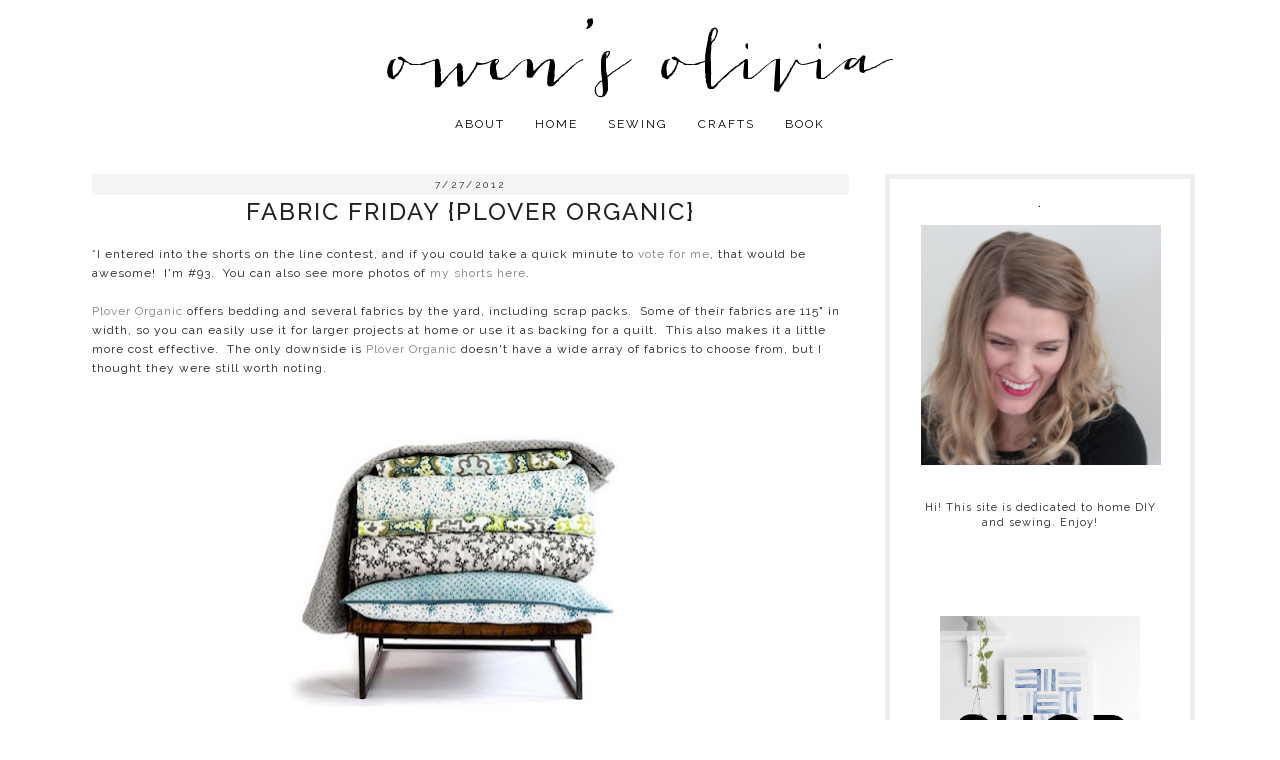

--- FILE ---
content_type: text/html; charset=UTF-8
request_url: https://owensolivia.blogspot.com/2012/07/fabric-friday-plover-organic.html
body_size: 21216
content:
<!DOCTYPE html>
<html class='v2' dir='ltr' xmlns='http://www.w3.org/1999/xhtml' xmlns:b='http://www.google.com/2005/gml/b' xmlns:data='http://www.google.com/2005/gml/data' xmlns:expr='http://www.google.com/2005/gml/expr'>
<head>
<link href='https://www.blogger.com/static/v1/widgets/335934321-css_bundle_v2.css' rel='stylesheet' type='text/css'/>
<meta content='width=1100' name='viewport'/>
<meta content='text/html; charset=UTF-8' http-equiv='Content-Type'/>
<meta content='blogger' name='generator'/>
<link href='https://owensolivia.blogspot.com/favicon.ico' rel='icon' type='image/x-icon'/>
<link href='http://owensolivia.blogspot.com/2012/07/fabric-friday-plover-organic.html' rel='canonical'/>
<link rel="alternate" type="application/atom+xml" title="owen&#39;s olivia - Atom" href="https://owensolivia.blogspot.com/feeds/posts/default" />
<link rel="alternate" type="application/rss+xml" title="owen&#39;s olivia - RSS" href="https://owensolivia.blogspot.com/feeds/posts/default?alt=rss" />
<link rel="service.post" type="application/atom+xml" title="owen&#39;s olivia - Atom" href="https://www.blogger.com/feeds/7372342528798706517/posts/default" />

<link rel="alternate" type="application/atom+xml" title="owen&#39;s olivia - Atom" href="https://owensolivia.blogspot.com/feeds/2580384710479912916/comments/default" />
<!--Can't find substitution for tag [blog.ieCssRetrofitLinks]-->
<link href='https://blogger.googleusercontent.com/img/b/R29vZ2xl/AVvXsEj_A21mmWyMfb91QPTtigbeBNGQqUyyraZfEuKVLTBETGqDDlrfUpQUR506jSpGZdiV1HPNIX4KDu7uM9hBu2IX55XiahVDZGv0rF_R48YfZ3fa2NTkxcjMZb8AlMGDjr_c8JVGok8O2wc/s400/Screen+shot+2012-07-27+at+8.31.23+AM.jpg' rel='image_src'/>
<meta content='http://owensolivia.blogspot.com/2012/07/fabric-friday-plover-organic.html' property='og:url'/>
<meta content='Fabric Friday {Plover Organic}' property='og:title'/>
<meta content='*I entered into the shorts on the line contest, and if you could take a quick minute to vote for me , that would be awesome!  I&#39;m #93.  You ...' property='og:description'/>
<meta content='https://blogger.googleusercontent.com/img/b/R29vZ2xl/AVvXsEj_A21mmWyMfb91QPTtigbeBNGQqUyyraZfEuKVLTBETGqDDlrfUpQUR506jSpGZdiV1HPNIX4KDu7uM9hBu2IX55XiahVDZGv0rF_R48YfZ3fa2NTkxcjMZb8AlMGDjr_c8JVGok8O2wc/w1200-h630-p-k-no-nu/Screen+shot+2012-07-27+at+8.31.23+AM.jpg' property='og:image'/>
<link href="//fonts.googleapis.com/css?family=Raleway:400,500,600,700,800" rel="stylesheet" type="text/css">
<link href=' https://opensource.keycdn.com/fontawesome/4.6.3/font-awesome.min.css' rel='stylesheet'/>
<title>owen's olivia: Fabric Friday {Plover Organic}</title>
<style type='text/css'>@font-face{font-family:'Arimo';font-style:normal;font-weight:400;font-display:swap;src:url(//fonts.gstatic.com/s/arimo/v35/P5sfzZCDf9_T_3cV7NCUECyoxNk37cxcABrE.ttf)format('truetype');}</style>
<style id='page-skin-1' type='text/css'><!--
/*
-----------------------------------------------
Blogger Template Style
Name:     Monday
Version:  2.0
Designer: Ana (The October Studio)
URL:      https://www.etsy.com/shop/TheOctoberStudio
Date Created:   April 19th, 2015
Last Modified:  August 28th, 2016
Based on Simple Template by Josh Peterson
----------------------------------------------- */
/* Variable definitions
====================
<Variable name="keycolor" description="Main Color" type="color" default="#66bbdd"/>
<Group description="Page Text" selector="body">
<Variable name="body.font" description="Font" type="font"
default="normal normal 12px Arial, Tahoma, Helvetica, FreeSans, sans-serif"/>
<Variable name="body.text.color" description="Text Color" type="color" default="#222222"/>
</Group>
<Group description="Backgrounds" selector=".body-fauxcolumns-outer">
<Variable name="body.background.color" description="Outer Background" type="color" default="#66bbdd"/>
<Variable name="content.background.color" description="Main Background" type="color" default="#ffffff"/>
<Variable name="header.background.color" description="Header Background" type="color" default="transparent"/>
</Group>
<Group description="Links" selector=".main-outer">
<Variable name="link.color" description="Link Color" type="color" default="#2288bb"/>
<Variable name="link.visited.color" description="Visited Color" type="color" default="#888888"/>
<Variable name="link.hover.color" description="Hover Color" type="color" default="#33aaff"/>
</Group>
<Group description="Blog Title" selector=".header h1">
<Variable name="header.font" description="Font" type="font"
default="normal normal 60px Arial, Tahoma, Helvetica, FreeSans, sans-serif"/>
<Variable name="header.text.color" description="Title Color" type="color" default="#3399bb" />
</Group>
<Group description="Blog Description" selector=".header .description">
<Variable name="description.text.color" description="Description Color" type="color"
default="#777777" />
</Group>
<Group description="Tabs Text" selector=".tabs-inner .widget li a">
<Variable name="tabs.font" description="Font" type="font"
default="normal normal 14px Arial, Tahoma, Helvetica, FreeSans, sans-serif"/>
<Variable name="tabs.text.color" description="Text Color" type="color" default="#999999"/>
<Variable name="tabs.selected.text.color" description="Selected Color" type="color" default="#000000"/>
</Group>
<Group description="Tabs Background" selector=".tabs-outer .PageList">
<Variable name="tabs.background.color" description="Background Color" type="color" default="#f5f5f5"/>
<Variable name="tabs.selected.background.color" description="Selected Color" type="color" default="#eeeeee"/>
</Group>
<Group description="Post Title" selector="h3.post-title, .comments h4">
<Variable name="post.title.font" description="Font" type="font"
default="normal normal 22px Arial, Tahoma, Helvetica, FreeSans, sans-serif"/>
</Group>
<Group description="Date Header" selector=".date-header">
<Variable name="date.header.color" description="Text Color" type="color"
default="#222222"/>
<Variable name="date.header.background.color" description="Background Color" type="color"
default="transparent"/>
</Group>
<Group description="Post Footer" selector=".post-footer">
<Variable name="post.footer.text.color" description="Text Color" type="color" default="#666666"/>
<Variable name="post.footer.background.color" description="Background Color" type="color"
default="#f9f9f9"/>
<Variable name="post.footer.border.color" description="Shadow Color" type="color" default="#eeeeee"/>
</Group>
<Group description="Gadgets" selector="h2">
<Variable name="widget.title.font" description="Title Font" type="font"
default="normal bold 11px Arial, Tahoma, Helvetica, FreeSans, sans-serif"/>
<Variable name="widget.title.text.color" description="Title Color" type="color" default="#000000"/>
<Variable name="widget.alternate.text.color" description="Alternate Color" type="color" default="#999999"/>
</Group>
<Group description="Images" selector=".main-inner">
<Variable name="image.background.color" description="Background Color" type="color" default="#ffffff"/>
<Variable name="image.border.color" description="Border Color" type="color" default="#eeeeee"/>
<Variable name="image.text.color" description="Caption Text Color" type="color" default="#222222"/>
</Group>
<Group description="Accents" selector=".content-inner">
<Variable name="body.rule.color" description="Separator Line Color" type="color" default="#eeeeee"/>
<Variable name="tabs.border.color" description="Tabs Border Color" type="color" default="transparent"/>
</Group>
<Variable name="body.background" description="Body Background" type="background"
color="#ffffff" default="$(color) none repeat scroll top left"/>
<Variable name="body.background.override" description="Body Background Override" type="string" default=""/>
<Variable name="body.background.gradient.cap" description="Body Gradient Cap" type="url"
default="url(//www.blogblog.com/1kt/simple/gradients_light.png)"/>
<Variable name="body.background.gradient.tile" description="Body Gradient Tile" type="url"
default="url(//www.blogblog.com/1kt/simple/body_gradient_tile_light.png)"/>
<Variable name="content.background.color.selector" description="Content Background Color Selector" type="string" default=".content-inner"/>
<Variable name="content.padding" description="Content Padding" type="length" default="10px"/>
<Variable name="content.padding.horizontal" description="Content Horizontal Padding" type="length" default="10px"/>
<Variable name="content.shadow.spread" description="Content Shadow Spread" type="length" default="40px"/>
<Variable name="content.shadow.spread.webkit" description="Content Shadow Spread (WebKit)" type="length" default="5px"/>
<Variable name="content.shadow.spread.ie" description="Content Shadow Spread (IE)" type="length" default="10px"/>
<Variable name="main.border.width" description="Main Border Width" type="length" default="0"/>
<Variable name="header.background.gradient" description="Header Gradient" type="url" default="none"/>
<Variable name="header.shadow.offset.left" description="Header Shadow Offset Left" type="length" default="-1px"/>
<Variable name="header.shadow.offset.top" description="Header Shadow Offset Top" type="length" default="-1px"/>
<Variable name="header.shadow.spread" description="Header Shadow Spread" type="length" default="1px"/>
<Variable name="header.padding" description="Header Padding" type="length" default="30px"/>
<Variable name="header.border.size" description="Header Border Size" type="length" default="1px"/>
<Variable name="header.bottom.border.size" description="Header Bottom Border Size" type="length" default="1px"/>
<Variable name="header.border.horizontalsize" description="Header Horizontal Border Size" type="length" default="0"/>
<Variable name="description.text.size" description="Description Text Size" type="string" default="140%"/>
<Variable name="tabs.margin.top" description="Tabs Margin Top" type="length" default="0" />
<Variable name="tabs.margin.side" description="Tabs Side Margin" type="length" default="30px" />
<Variable name="tabs.background.gradient" description="Tabs Background Gradient" type="url"
default="url(//www.blogblog.com/1kt/simple/gradients_light.png)"/>
<Variable name="tabs.border.width" description="Tabs Border Width" type="length" default="1px"/>
<Variable name="tabs.bevel.border.width" description="Tabs Bevel Border Width" type="length" default="1px"/>
<Variable name="date.header.padding" description="Date Header Padding" type="string" default="inherit"/>
<Variable name="date.header.letterspacing" description="Date Header Letter Spacing" type="string" default="inherit"/>
<Variable name="date.header.margin" description="Date Header Margin" type="string" default="inherit"/>
<Variable name="post.margin.bottom" description="Post Bottom Margin" type="length" default="25px"/>
<Variable name="image.border.small.size" description="Image Border Small Size" type="length" default="2px"/>
<Variable name="image.border.large.size" description="Image Border Large Size" type="length" default="5px"/>
<Variable name="page.width.selector" description="Page Width Selector" type="string" default=".region-inner"/>
<Variable name="page.width" description="Page Width" type="string" default="auto"/>
<Variable name="main.section.margin" description="Main Section Margin" type="length" default="15px"/>
<Variable name="main.padding" description="Main Padding" type="length" default="15px"/>
<Variable name="main.padding.top" description="Main Padding Top" type="length" default="30px"/>
<Variable name="main.padding.bottom" description="Main Padding Bottom" type="length" default="30px"/>
<Variable name="paging.background"
color="#ffffff"
description="Background of blog paging area" type="background"
default="transparent none no-repeat scroll top center"/>
<Variable name="footer.bevel" description="Bevel border length of footer" type="length" default="0"/>
<Variable name="mobile.background.overlay" description="Mobile Background Overlay" type="string"
default="transparent none repeat scroll top left"/>
<Variable name="mobile.background.size" description="Mobile Background Size" type="string" default="auto"/>
<Variable name="mobile.button.color" description="Mobile Button Color" type="color" default="#ffffff" />
<Variable name="startSide" description="Side where text starts in blog language" type="automatic" default="left"/>
<Variable name="endSide" description="Side where text ends in blog language" type="automatic" default="right"/>
*/
/* Content
----------------------------------------------- */
body {
font: normal normal 12px Raleway, Geneva, sans-serif;
color: #222222;
background: #ffffff none repeat scroll top left;
letter-spacing:1px;
text-align:center;
padding: 0 0 0 0;
}
html body .region-inner {
min-width: 0;
max-width: 100%;
width: auto;
}
a:link {
text-decoration:none;
color: #7f7f7f;
}
a:visited {
text-decoration:none;
color: #7f7f7f;
}
a:hover {
text-decoration:none;
color: #7f7f7f;
}
blockquote {
background:#f5f5f5;
padding:10px;
text-align:center;
border-left:3px solid #000;
font-size: 11px;
}
.body-fauxcolumn-outer .fauxcolumn-inner {
background: transparent none repeat scroll top left;
_background-image: none;
}
.body-fauxcolumn-outer .cap-top {
position: absolute;
z-index: 1;
height: 400px;
width: 100%;
background: #ffffff none repeat scroll top left;
}
.body-fauxcolumn-outer .cap-top .cap-left {
width: 100%;
background: transparent none repeat-x scroll top left;
_background-image: none;
}
.content-outer {
-moz-box-shadow: 0 0 0 rgba(0, 0, 0, .15);
-webkit-box-shadow: 0 0 0 rgba(0, 0, 0, .15);
-goog-ms-box-shadow: 0 0 0 #333333;
box-shadow: 0 0 0 rgba(0, 0, 0, .15);
margin-bottom: 1px;
}
.content-inner {
padding: 10px 40px;
}
.content-inner {
background-color: #ffffff;
}
aside {
text-align:center;
font-size: 11px;
}
aside li {
list-style:none;
padding:0;
}
aside img {
max-width:260px;
}
aside .widget ul {
padding:0;
}
/* Header
----------------------------------------------- */
#navbar { height: 0px; visibility: hidden; display: none;}
#navbar-iframe { height: 0px; visibility: hidden; display: none;}
.header-outer {
background: transparent none repeat-x scroll 0 -400px;
_background-image: none;
}
#header-inner img {margin: 0 auto !important;}
#header-inner {text-align:center !important;}
.Header h1 {
font-family: 'Raleway', sans-serif !important;
font-size:80px;
color: #000000;
text-transform:uppercase;
letter-spacing:10px;
font-weight:700;
}
.Header h1 a {
color: #000000;
}
.Header .description {
font-size: 10px;
color: #7f7f7f;
margin-top:-20px;
letter-spacing:3px;
text-transform:uppercase;
}
.header-inner .Header .titlewrapper {
padding: 0px 0;
}
.header-inner .Header .descriptionwrapper {
padding: 0 0px;
}
/* Tabs
----------------------------------------------- */
.PageList {
text-align:center !important;
text-transform:uppercase;
letter-spacing:2px;
}
.PageList li {
display:inline !important;
float:none !important;
}
.tabs-outer {
background:#fff;
color: #000;
}
.tabs-inner .section:first-child {
border-top: 0 solid transparent;
}
.tabs-inner .section:first-child ul {
margin-top: -1px;
border-top: 1px solid transparent;
border-left: 1px solid transparent;
border-right: 1px solid transparent;
}
.tabs-inner .widget ul {
background: transparent none repeat-x scroll 0 -800px;
_background-image: none;
border-bottom: 1px solid transparent;
margin-top: 0;
margin-left: -30px;
margin-right: -30px;
}
.tabs-inner .widget li a {
display: inline-block;
padding: .6em 1em;
font: normal normal 12px Raleway, Geneva, sans-serif;
color: #000000;
border-left: 0;
border-right: 1px solid transparent;
}
.tabs-inner .widget li:first-child a {
border-left: none;
}
.tabs-inner .widget li.selected a, .tabs-inner .widget li a:hover {
color: #000000;
background-color: transparent;
text-decoration: none;
}
/* Columns
----------------------------------------------- */
.main-outer {
border-top: 0 solid transparent;
}
.fauxcolumn-left-outer .fauxcolumn-inner {
border-right: 1px solid transparent;
}
.fauxcolumn-right-outer .fauxcolumn-inner {
border-left: 1px solid transparent;
}
/* Social Media
----------------------------------------------- */
.fa-facebook, .fa-pinterest, .fa-instagram, .fa-twitter, .fa-tumblr, .fa-youtube, .fa-google-plus, .fa-plus, .fa-snapchat-ghost, .fa-amazon, .fa-behance, .fa-deviantart, .fa-dribbble, .fa-flickr, .fa-linkedin, .fa-vine {
font-size: 18px;
color: #000;
margin-left:10px;
}
/* Status Message
----------------------------------------------- */
.status-msg-body {
background:#fff;
}
.status-msg-border {
border:none !important;
}
/* Headings
----------------------------------------------- */
h2 {
margin: 0 0 1em 0;
font: normal 500 14px Raleway, Geneva, sans-serif;
color: #000000;
text-align:center;
text-transform:uppercase;
letter-spacing:2px;
}
h2.date-header span {
padding: 0em;
}
h2.date-header {
margin-bottom:0px;
letter-spacing:3px;
text-transform:uppercase;
font:normal normal 10px Raleway, Geneva, sans-serif;
background:#f4f4f4;
padding:5px;
}
/* Widgets
----------------------------------------------- */
.widget .zippy {
color: #222222;
text-shadow: 2px 2px 1px rgba(0, 0, 0, .1);
}
.widget .popular-posts ul {
list-style: none;
}
/* Popular Posts
------------------------------------------------*/
.popular-posts img {
padding-right:0px;
margin-right:0.4px;
margin-left:7px;
border-radius:100px;
moz-border-radius:100px;
webkit-border-radius:100px;
}
.popular-posts .item-title a{
color:#000;
text-transform:uppercase;
}
.widget-item-control img {
width:15px;
height:auto;
}
.BlogArchive #ArchiveList ul li {text-indent:0px;}
/* Subscribe by Email
------------------------------------------------*/
.FollowByEmail .follow-by-email-inner input {
font-family:inherit;
text-align:center;
}
.FollowByEmail .follow-by-email-inner .follow-by-email-address {
height:25px;
border:1px solid #000;
}
.FollowByEmail .follow-by-email-inner .follow-by-email-submit {
height:29px;
font-size:11px;
border-radius:0px;
moz-border-radius:0px;
margin-left: 2px;
background:#000;
text-transform:uppercase;
width: 100%;
}
/* Search
---------------------------------------------- */
input.gsc-input {
font-family:inherit;
text-align:center;
height:25px;
border:1px solid #000 !important;
}
input.gsc-search-button {
height:29px;
font-size:11px;
color:#fff;
border-radius:0px;
border:none;
moz-border-radius:0px;
background:#000;
text-transform:uppercase;
font-family:inherit;
}
/* Posts
----------------------------------------------- */
.date-header span {
background-color: transparent;
color: #222222;
padding: 0.4em;
letter-spacing: 3px;
margin: inherit;
}
.main-inner {
padding-top: 35px;
padding-bottom: 65px;
}
.main-inner .column-center-inner {
padding: 0 0;
}
.main-inner .column-center-inner .section {
margin: 0 3em 0 1em;
}
.post {
margin: 0 0 45px 0;
border-bottom:2px solid #eee;
}
h3.post-title {
font-size:24px;
text-transform:uppercase;
font-weight:500;
margin: 0;
letter-spacing:2px;
}
.comments h4 {
font-size:18px;
text-transform:uppercase;
font-weight:300;
margin: 0;
}
h3.post-title a, .comments h4 a {
color:#000;
}
.post-body {
font-size: 100%;
line-height: 1.6;
position: relative;
}
.post-body img, .post-body .tr-caption-container, .Profile img, .Image img,
.BlogList .item-thumbnail img {
padding: 0;
background: #ffffff;
border: 1px solid transparent;
}
.post-body img, .post-body .tr-caption-container {
padding: 0;
max-width:756px;
margin:0;
}
.post-body .tr-caption-container {
color: #222222;
}
.post-body .tr-caption-container img {
padding: 0;
background: transparent;
border: none;
-moz-box-shadow: 0 0 0 rgba(0, 0, 0, .1);
-webkit-box-shadow: 0 0 0 rgba(0, 0, 0, .1);
box-shadow: 0 0 0 rgba(0, 0, 0, .1);
}
.post-header {
margin: 0 0 1.5em;
line-height: 1.6;
font-size: 90%;
}
.post-footer {
margin: 20px -2px 0;
padding: 5px;
color: #222222;
background-color: transparent;
border-bottom: 1px solid transparent;
line-height: 1.6;
font-size: 70%;
text-transform:uppercase;
letter-spacing:2px;
}
#comments .comment-author {
padding-top: 1.5em;
border-top: 1px solid transparent;
background-position: 0 1.5em;
}
#comments .comment-author:first-child {
padding-top: 0;
border-top: none;
}
.avatar-image-container {
margin: .2em 0 0;
}
#comments .avatar-image-container img {
border: 1px solid transparent;
}
/* Read More
------------------------------------------------ */
.jump-link {
display:block;
background:#eee;
text-transform:uppercase;
letter-spacing:2px;
text-align:center;
padding:5px;
}
.jump-link a {
color:#000;
}
/* Sharing Buttons
-------------------------------------------------*/
a.facebook, a.twitter, a.pin-ter-est {
background:#eee;
padding:5px;
color:#000;
letter-spacing:2px;
text-transform:uppercase;
}
/* Comments
----------------------------------------------- */
.comments .comments-content .icon.blog-author {
background-repeat: no-repeat;
background-image: url([data-uri]);
}
.comments .comments-content .loadmore a {
border-top: 1px solid #222222;
border-bottom: 1px solid #222222;
}
.comments .comment-thread.inline-thread {
background-color: transparent;
}
.comments .continue {
border-top: 0px solid #222222 !important;
}
.comments .continue a {
display: block;
font-weight: normal;
padding: .5em;
}
/* Accents
---------------------------------------------- */
.section-columns td.columns-cell {
border-left: 1px solid transparent;
}
.blog-pager {
background: none;
}
.blog-pager-older-link, .home-link,
.blog-pager-newer-link {
background-color: #ffffff;
padding: 0px;
font-size:13px;
text-transform:uppercase;
letter-spacing:2px;
}
a.blog-pager-older-link, a.home-link,
a.blog-pager-newer-link {
color:#000;
}
.feed-links {
display:none;
}
#Attribution1 {display:none;}
.footer-inner {
padding: 0px 15px 30px;
}
.footer-outer {
border:0;
font-size:10px;
}
/* Mobile
----------------------------------------------- */
body.mobile  {
background-size: auto;
}
.mobile .body-fauxcolumn-outer {
background: transparent none repeat scroll top left;
}
.mobile .body-fauxcolumn-outer .cap-top {
background-size: 100% auto;
}
.mobile .content-outer {
-webkit-box-shadow: 0 0 3px rgba(0, 0, 0, .15);
box-shadow: 0 0 3px rgba(0, 0, 0, .15);
}
body.mobile .AdSense {
margin: 0 -0;
}
.mobile .tabs-inner .widget ul {
margin-left: 0;
margin-right: 0;
}
.mobile .post {
margin: 0;
}
.mobile .main-inner .column-center-inner .section {
margin: 0;
}
.mobile .date-header span {
padding: 0.1em 10px;
margin: 0 -10px;
}
.mobile h3.post-title {
margin: 0;
}
.mobile-index-title {
font: 150% 'Raleway',Trebuchet,Verdana,sans-serif;
margin-top: .5em;
margin-bottom: .5em;
width: 100%;
text-transform: uppercase;
font-weight: bold;
color: #000;
}
.mobile .blog-pager {
background: transparent none no-repeat scroll top center;
}
.mobile .footer-outer {
border-top: none;
}
.mobile .main-inner, .mobile .footer-inner {
background-color: #ffffff;
}
.mobile-index-contents {
color: #222222;
}
.mobile-link-button {
background-color: #000 !important;
font-family: inherit !important;
-webkit-border-radius: 0px !important;
border-radius: 0px !important;
}
.mobile-link-button a:link, .mobile-link-button a:visited {
color: #fff !important;
}
.mobile .main-inner .column-right-outer {
display:none !important;
}
.mobile-index-arrow {
font-family: sans-serif !important;
color: #000 !important;
}
.mobile .tabs-inner .section:first-child {
border-top: none;
}
.mobile .tabs-inner .PageList .widget-content {
background-color: transparent;
color: #000000;
border-top: 1px solid transparent;
border-bottom: 1px solid transparent;
}
.mobile .tabs-inner .PageList .widget-content .pagelist-arrow {
border-left: 1px solid transparent;
}

--></style>
<style id='template-skin-1' type='text/css'><!--
body {
min-width: 1200px;
}
.content-outer, .content-fauxcolumn-outer, .region-inner {
min-width: 1200px;
max-width: 1200px;
_width: 1200px;
}
.main-inner .columns {
padding-left: 0px;
padding-right: 315px;
}
.main-inner .fauxcolumn-center-outer {
left: 0px;
right: 315px;
/* IE6 does not respect left and right together */
_width: expression(this.parentNode.offsetWidth -
parseInt("0px") -
parseInt("315px") + 'px');
}
.main-inner .fauxcolumn-left-outer {
width: 0px;
}
.main-inner .fauxcolumn-right-outer {
width: 315px;
}
.main-inner .column-left-outer {
width: 0px;
right: 100%;
margin-left: -0px;
}
.main-inner .column-right-outer {
width: 300px;
margin-right: -315px;
padding:15px 0;
border:5px solid #eee;
}
#layout {
min-width: 0;
}
#layout .content-outer {
min-width: 0;
width: 800px;
}
#layout .region-inner {
min-width: 0;
width: auto;
}
--></style>
<link href='https://www.blogger.com/dyn-css/authorization.css?targetBlogID=7372342528798706517&amp;zx=c96b2fde-019d-4cc2-9e4e-266950d6e27b' media='none' onload='if(media!=&#39;all&#39;)media=&#39;all&#39;' rel='stylesheet'/><noscript><link href='https://www.blogger.com/dyn-css/authorization.css?targetBlogID=7372342528798706517&amp;zx=c96b2fde-019d-4cc2-9e4e-266950d6e27b' rel='stylesheet'/></noscript>
<meta name='google-adsense-platform-account' content='ca-host-pub-1556223355139109'/>
<meta name='google-adsense-platform-domain' content='blogspot.com'/>

<!-- data-ad-client=ca-pub-9685328274031107 -->

</head>
<body class='loading'>
<div class='navbar section' id='navbar'><div class='widget Navbar' data-version='1' id='Navbar1'><script type="text/javascript">
    function setAttributeOnload(object, attribute, val) {
      if(window.addEventListener) {
        window.addEventListener('load',
          function(){ object[attribute] = val; }, false);
      } else {
        window.attachEvent('onload', function(){ object[attribute] = val; });
      }
    }
  </script>
<div id="navbar-iframe-container"></div>
<script type="text/javascript" src="https://apis.google.com/js/platform.js"></script>
<script type="text/javascript">
      gapi.load("gapi.iframes:gapi.iframes.style.bubble", function() {
        if (gapi.iframes && gapi.iframes.getContext) {
          gapi.iframes.getContext().openChild({
              url: 'https://www.blogger.com/navbar/7372342528798706517?po\x3d2580384710479912916\x26origin\x3dhttps://owensolivia.blogspot.com',
              where: document.getElementById("navbar-iframe-container"),
              id: "navbar-iframe"
          });
        }
      });
    </script><script type="text/javascript">
(function() {
var script = document.createElement('script');
script.type = 'text/javascript';
script.src = '//pagead2.googlesyndication.com/pagead/js/google_top_exp.js';
var head = document.getElementsByTagName('head')[0];
if (head) {
head.appendChild(script);
}})();
</script>
</div></div>
<div class='body-fauxcolumns'>
<div class='fauxcolumn-outer body-fauxcolumn-outer'>
<div class='cap-top'>
<div class='cap-left'></div>
<div class='cap-right'></div>
</div>
<div class='fauxborder-left'>
<div class='fauxborder-right'></div>
<div class='fauxcolumn-inner'>
</div>
</div>
<div class='cap-bottom'>
<div class='cap-left'></div>
<div class='cap-right'></div>
</div>
</div>
</div>
<div class='content'>
<div class='content-fauxcolumns'>
<div class='fauxcolumn-outer content-fauxcolumn-outer'>
<div class='cap-top'>
<div class='cap-left'></div>
<div class='cap-right'></div>
</div>
<div class='fauxborder-left'>
<div class='fauxborder-right'></div>
<div class='fauxcolumn-inner'>
</div>
</div>
<div class='cap-bottom'>
<div class='cap-left'></div>
<div class='cap-right'></div>
</div>
</div>
</div>
<div class='content-outer'>
<div class='content-cap-top cap-top'>
<div class='cap-left'></div>
<div class='cap-right'></div>
</div>
<div class='fauxborder-left content-fauxborder-left'>
<div class='fauxborder-right content-fauxborder-right'></div>
<div class='content-inner'>
<header>
<div class='header-outer'>
<div class='header-cap-top cap-top'>
<div class='cap-left'></div>
<div class='cap-right'></div>
</div>
<div class='fauxborder-left header-fauxborder-left'>
<div class='fauxborder-right header-fauxborder-right'></div>
<div class='region-inner header-inner'>
<div class='header section' id='header'><div class='widget Header' data-version='1' id='Header1'>
<div id='header-inner'>
<a href='https://owensolivia.blogspot.com/' style='display: block'>
<img alt='owen&#39;s olivia' height='100px; ' id='Header1_headerimg' src='https://blogger.googleusercontent.com/img/b/R29vZ2xl/AVvXsEhBJ0Vv9DnpAwZx2GbzLrwHboIZvG4luGo09qM3xlKotca_4D-Uuz0xatRItEKJXqjH334ZvNyAQENdS-vApz2IVIe-h8dUsQ77aGOyU3GQ8MBLlwYrgBFK8L3RvGu0ajE2TWECkKGAWG0/s1600/etsybannersimplewhite.png' style='display: block' width='760px; '/>
</a>
</div>
</div></div>
</div>
</div>
<div class='header-cap-bottom cap-bottom'>
<div class='cap-left'></div>
<div class='cap-right'></div>
</div>
</div>
</header>
<div class='tabs-outer'>
<div class='tabs-cap-top cap-top'>
<div class='cap-left'></div>
<div class='cap-right'></div>
</div>
<div class='fauxborder-left tabs-fauxborder-left'>
<div class='fauxborder-right tabs-fauxborder-right'></div>
<div class='region-inner tabs-inner'>
<div class='tabs section' id='crosscol'><div class='widget PageList' data-version='1' id='PageList1'>
<h2>Pages</h2>
<div class='widget-content'>
<ul>
<li><a href='https://owensolivia.blogspot.com/p/about_1.html'>ABOUT</a></li>
<li><a href='http://owensolivia.blogspot.com/2011/07/home.html'>HOME</a></li>
<li><a href='http://owensolivia.blogspot.com/2011/07/sewing.html'>SEWING</a></li>
<li><a href='http://owensolivia.blogspot.com/2011/07/crafts_01.html'>CRAFTS</a></li>
<li><a href='http://owensolivia.blogspot.com/2015/09/quilting-from-every-angle.html'>BOOK</a></li>
</ul>
<div class='clear'></div>
</div>
</div></div>
<div class='tabs no-items section' id='crosscol-overflow'></div>
</div>
</div>
<div class='tabs-cap-bottom cap-bottom'>
<div class='cap-left'></div>
<div class='cap-right'></div>
</div>
</div>
<div class='main-outer'>
<div class='main-cap-top cap-top'>
<div class='cap-left'></div>
<div class='cap-right'></div>
</div>
<div class='fauxborder-left main-fauxborder-left'>
<div class='fauxborder-right main-fauxborder-right'></div>
<div class='region-inner main-inner'>
<div class='columns fauxcolumns'>
<div class='fauxcolumn-outer fauxcolumn-center-outer'>
<div class='cap-top'>
<div class='cap-left'></div>
<div class='cap-right'></div>
</div>
<div class='fauxborder-left'>
<div class='fauxborder-right'></div>
<div class='fauxcolumn-inner'>
</div>
</div>
<div class='cap-bottom'>
<div class='cap-left'></div>
<div class='cap-right'></div>
</div>
</div>
<div class='fauxcolumn-outer fauxcolumn-left-outer'>
<div class='cap-top'>
<div class='cap-left'></div>
<div class='cap-right'></div>
</div>
<div class='fauxborder-left'>
<div class='fauxborder-right'></div>
<div class='fauxcolumn-inner'>
</div>
</div>
<div class='cap-bottom'>
<div class='cap-left'></div>
<div class='cap-right'></div>
</div>
</div>
<div class='fauxcolumn-outer fauxcolumn-right-outer'>
<div class='cap-top'>
<div class='cap-left'></div>
<div class='cap-right'></div>
</div>
<div class='fauxborder-left'>
<div class='fauxborder-right'></div>
<div class='fauxcolumn-inner'>
</div>
</div>
<div class='cap-bottom'>
<div class='cap-left'></div>
<div class='cap-right'></div>
</div>
</div>
<!-- corrects IE6 width calculation -->
<div class='columns-inner'>
<div class='column-center-outer'>
<div class='column-center-inner'>
<div class='main section' id='main'><div class='widget Blog' data-version='1' id='Blog1'>
<div class='blog-posts hfeed'>

          <div class="date-outer">
        
<h2 class='date-header'><span>7/27/2012</span></h2>

          <div class="date-posts">
        
<div class='post-outer'>
<div class='post hentry' itemprop='blogPost' itemscope='itemscope' itemtype='http://schema.org/BlogPosting'>
<meta content='https://blogger.googleusercontent.com/img/b/R29vZ2xl/AVvXsEj_A21mmWyMfb91QPTtigbeBNGQqUyyraZfEuKVLTBETGqDDlrfUpQUR506jSpGZdiV1HPNIX4KDu7uM9hBu2IX55XiahVDZGv0rF_R48YfZ3fa2NTkxcjMZb8AlMGDjr_c8JVGok8O2wc/s400/Screen+shot+2012-07-27+at+8.31.23+AM.jpg' itemprop='image_url'/>
<meta content='7372342528798706517' itemprop='blogId'/>
<meta content='2580384710479912916' itemprop='postId'/>
<a name='2580384710479912916'></a>
<h3 class='post-title entry-title' itemprop='name'>
Fabric Friday {Plover Organic}
</h3>
<div class='post-header'>
<div class='post-header-line-1'></div>
</div>
<div class='post-body entry-content' id='post-body-2580384710479912916' itemprop='description articleBody'>
<div dir="ltr" style="text-align: left;" trbidi="on">*I entered into the shorts on the line contest, and if you could take a quick minute to <a href="http://www.imaginegnats.com/">vote for me</a>, that would be awesome!&nbsp; I'm #93.&nbsp; You can also see more photos of <a href="http://owensolivia.blogspot.com/2012/07/shorts-for-owen.html">my shorts here</a>.<br />
<br />
<a href="http://ploverorganic.com/">Plover Organic</a> offers bedding and several fabrics by the yard, including scrap packs.&nbsp; Some of their fabrics are 115" in width, so you can easily use it for larger projects at home or use it as backing for a quilt.&nbsp; This also makes it a little more cost effective.&nbsp; The only downside is <a href="http://ploverorganic.com/">Plover Organic</a> doesn't have a wide array of fabrics to choose from, but I thought they were still worth noting.<br />
<br />
<br />
<div class="separator" style="clear: both; text-align: center;"><a href="https://blogger.googleusercontent.com/img/b/R29vZ2xl/AVvXsEj_A21mmWyMfb91QPTtigbeBNGQqUyyraZfEuKVLTBETGqDDlrfUpQUR506jSpGZdiV1HPNIX4KDu7uM9hBu2IX55XiahVDZGv0rF_R48YfZ3fa2NTkxcjMZb8AlMGDjr_c8JVGok8O2wc/s1600/Screen+shot+2012-07-27+at+8.31.23+AM.jpg" imageanchor="1" style="margin-left: 1em; margin-right: 1em;"><img border="0" height="293" src="https://blogger.googleusercontent.com/img/b/R29vZ2xl/AVvXsEj_A21mmWyMfb91QPTtigbeBNGQqUyyraZfEuKVLTBETGqDDlrfUpQUR506jSpGZdiV1HPNIX4KDu7uM9hBu2IX55XiahVDZGv0rF_R48YfZ3fa2NTkxcjMZb8AlMGDjr_c8JVGok8O2wc/s400/Screen+shot+2012-07-27+at+8.31.23+AM.jpg" width="400" /></a></div><br />
<a name="more"></a><br />
<br />
<div class="separator" style="clear: both; text-align: center;"><a href="https://blogger.googleusercontent.com/img/b/R29vZ2xl/AVvXsEjB94Ra4EzdVEoOaYk0ZvwUlCyms163AkLPON40hjgWX_SZju6ev9TPYVY6AE1ktrtPkI6BrSrPZRwLf-ww4qfY1yJSCJLkebUhRPyLKaaRiGmSb9dHLRV13OtVK783cNFeXELJdtlgAa4/s1600/Screen+shot+2012-07-27+at+8.32.20+AM.jpg" imageanchor="1" style="margin-left: 1em; margin-right: 1em;"><img border="0" height="270" src="https://blogger.googleusercontent.com/img/b/R29vZ2xl/AVvXsEjB94Ra4EzdVEoOaYk0ZvwUlCyms163AkLPON40hjgWX_SZju6ev9TPYVY6AE1ktrtPkI6BrSrPZRwLf-ww4qfY1yJSCJLkebUhRPyLKaaRiGmSb9dHLRV13OtVK783cNFeXELJdtlgAa4/s400/Screen+shot+2012-07-27+at+8.32.20+AM.jpg" width="400" /></a></div><br />
<div class="separator" style="clear: both; text-align: center;"><a href="https://blogger.googleusercontent.com/img/b/R29vZ2xl/AVvXsEgHHpcsoQaJw3MdSymNaHra1yBpcjds2lSaIge61OIwo_yZQtjgThT7tH5FdqoC4YzVEbx0eh1VCkaVJgDkwVsGhQ0SsmcsVfFcXTKvy22JERvN5rXP5744lCVCF98p-VpPG9jNTI3RVww/s1600/Screen+shot+2012-07-27+at+8.33.08+AM.jpg" imageanchor="1" style="margin-left: 1em; margin-right: 1em;"><img border="0" height="268" src="https://blogger.googleusercontent.com/img/b/R29vZ2xl/AVvXsEgHHpcsoQaJw3MdSymNaHra1yBpcjds2lSaIge61OIwo_yZQtjgThT7tH5FdqoC4YzVEbx0eh1VCkaVJgDkwVsGhQ0SsmcsVfFcXTKvy22JERvN5rXP5744lCVCF98p-VpPG9jNTI3RVww/s400/Screen+shot+2012-07-27+at+8.33.08+AM.jpg" width="400" /></a></div><br />
<div class="separator" style="clear: both; text-align: center;"><a href="https://blogger.googleusercontent.com/img/b/R29vZ2xl/AVvXsEg5n4UxLnT6Kbi05Wx7FSyII94-pZfAb0nEL5SypvGe-W7Z7IpYPwd4ZBQA6y0Y5JbZqWQsXh8PAFXP2xrHuTSndJn-oko1lB4UvR83G_ujsAR9zU38S5znm-Q8sCqiYKPpfkeB8BBuRho/s1600/Screen+shot+2012-07-27+at+8.33.32+AM.jpg" imageanchor="1" style="margin-left: 1em; margin-right: 1em;"><img border="0" height="152" src="https://blogger.googleusercontent.com/img/b/R29vZ2xl/AVvXsEg5n4UxLnT6Kbi05Wx7FSyII94-pZfAb0nEL5SypvGe-W7Z7IpYPwd4ZBQA6y0Y5JbZqWQsXh8PAFXP2xrHuTSndJn-oko1lB4UvR83G_ujsAR9zU38S5znm-Q8sCqiYKPpfkeB8BBuRho/s400/Screen+shot+2012-07-27+at+8.33.32+AM.jpg" width="400" /></a></div><br />
<div class="separator" style="clear: both; text-align: center;"><a href="https://blogger.googleusercontent.com/img/b/R29vZ2xl/AVvXsEgpEOuhVc36DVlQsPuW60eT27nY_ssHWfLIjGi3QuVtc3M0XnZLUberF4xaH30m6_KKWL5HBNx5H4ufaEVw2k-eXLwVX7qRjp2YpSc0z7u00tF5dZ4dBSC-wKmzMPDix2fIvMKjHO_LpkE/s1600/Screen+shot+2012-07-27+at+8.33.55+AM.jpg" imageanchor="1" style="margin-left: 1em; margin-right: 1em;"><img border="0" height="278" src="https://blogger.googleusercontent.com/img/b/R29vZ2xl/AVvXsEgpEOuhVc36DVlQsPuW60eT27nY_ssHWfLIjGi3QuVtc3M0XnZLUberF4xaH30m6_KKWL5HBNx5H4ufaEVw2k-eXLwVX7qRjp2YpSc0z7u00tF5dZ4dBSC-wKmzMPDix2fIvMKjHO_LpkE/s400/Screen+shot+2012-07-27+at+8.33.55+AM.jpg" width="400" /></a></div><br />
<div class="separator" style="clear: both; text-align: center;"><a href="https://blogger.googleusercontent.com/img/b/R29vZ2xl/AVvXsEgj1nYbD63-nnq-B28gaeHCX6o2Vk3EmOWQllK98Xkn64fmD6WRWQ5IKN63bUBAIIZg1D4TP5m6dSCbA2RSmz5yQ885KzpRnksAQkFNtFLKlb4GffjkHSk4gX1A7zUjrCy9IOKiyG40skc/s1600/Screen+shot+2012-07-27+at+8.34.18+AM.jpg" imageanchor="1" style="margin-left: 1em; margin-right: 1em;"><img border="0" height="267" src="https://blogger.googleusercontent.com/img/b/R29vZ2xl/AVvXsEgj1nYbD63-nnq-B28gaeHCX6o2Vk3EmOWQllK98Xkn64fmD6WRWQ5IKN63bUBAIIZg1D4TP5m6dSCbA2RSmz5yQ885KzpRnksAQkFNtFLKlb4GffjkHSk4gX1A7zUjrCy9IOKiyG40skc/s400/Screen+shot+2012-07-27+at+8.34.18+AM.jpg" width="400" /></a></div><br />
<div class="separator" style="clear: both; text-align: center;"><a href="https://blogger.googleusercontent.com/img/b/R29vZ2xl/AVvXsEgelFgtZ4JBqvXnYtrewu80auny9cEQtnXTptXyoxk6L1mukxBXpHjjkBUK8yppL26uQmc3jFJCFCgw_AQBngvcGieo5VtkO7oNOw-3eEwKihsYxk_6nuWuS4FMJ-ItUkmesGdzdFN42JE/s1600/Screen+shot+2012-07-27+at+8.34.32+AM.jpg" imageanchor="1" style="margin-left: 1em; margin-right: 1em;"><img border="0" height="270" src="https://blogger.googleusercontent.com/img/b/R29vZ2xl/AVvXsEgelFgtZ4JBqvXnYtrewu80auny9cEQtnXTptXyoxk6L1mukxBXpHjjkBUK8yppL26uQmc3jFJCFCgw_AQBngvcGieo5VtkO7oNOw-3eEwKihsYxk_6nuWuS4FMJ-ItUkmesGdzdFN42JE/s400/Screen+shot+2012-07-27+at+8.34.32+AM.jpg" width="400" /></a></div><br />
<div class="separator" style="clear: both; text-align: center;"><a href="https://blogger.googleusercontent.com/img/b/R29vZ2xl/AVvXsEjvl9zgOXTRhSCzmCNkppcrmKaTp9lJCA0Usk5xuNuEHrHk2052mB_zVNeTaj0tU9wsvTjEzktY_w8ceEGFNqB3MJYidWTMS3COUQbUAaSuVGTauLYFexZPnNdoAJd9np7VT58xEOT_2Gg/s1600/Screen+shot+2012-07-27+at+8.34.53+AM.jpg" imageanchor="1" style="margin-left: 1em; margin-right: 1em;"><img border="0" height="240" src="https://blogger.googleusercontent.com/img/b/R29vZ2xl/AVvXsEjvl9zgOXTRhSCzmCNkppcrmKaTp9lJCA0Usk5xuNuEHrHk2052mB_zVNeTaj0tU9wsvTjEzktY_w8ceEGFNqB3MJYidWTMS3COUQbUAaSuVGTauLYFexZPnNdoAJd9np7VT58xEOT_2Gg/s400/Screen+shot+2012-07-27+at+8.34.53+AM.jpg" width="400" /></a></div><br />
<div class="separator" style="clear: both; text-align: center;"><a href="https://blogger.googleusercontent.com/img/b/R29vZ2xl/AVvXsEgs6-TW7WVpO3fE3uLB-t9Qdl1_zm73jkMeEV7oYFpFcN5VkEZcmhmhCbIKSfxErF6YEgMtZIQpdj57vA1mjEOmrIy91sqNulnFFFMWK1xhLG2y99A7rxbKoLDtR1Q4i-85_S585KMYAzw/s1600/Screen+shot+2012-07-27+at+8.36.35+AM.jpg" imageanchor="1" style="margin-left: 1em; margin-right: 1em;"><img border="0" height="212" src="https://blogger.googleusercontent.com/img/b/R29vZ2xl/AVvXsEgs6-TW7WVpO3fE3uLB-t9Qdl1_zm73jkMeEV7oYFpFcN5VkEZcmhmhCbIKSfxErF6YEgMtZIQpdj57vA1mjEOmrIy91sqNulnFFFMWK1xhLG2y99A7rxbKoLDtR1Q4i-85_S585KMYAzw/s400/Screen+shot+2012-07-27+at+8.36.35+AM.jpg" width="400" /></a></div><br />
<div class="separator" style="clear: both; text-align: center;"><a href="https://blogger.googleusercontent.com/img/b/R29vZ2xl/AVvXsEgoct_fzugZipD3XXuv5mV4H0K6O2wQK40mJ4_HLWqElUC0gjVzD6MP9I9KXW10f_EhyphenhyphenEaw9Yv3ZRjEK03cpubYEz0rQHffH4lnxvWX0PaizjkPpxdtKrsTVtw7BwfqGo9g1OGSZy2BVDw/s1600/Screen+shot+2012-07-27+at+8.36.51+AM.jpg" imageanchor="1" style="margin-left: 1em; margin-right: 1em;"><img border="0" height="265" src="https://blogger.googleusercontent.com/img/b/R29vZ2xl/AVvXsEgoct_fzugZipD3XXuv5mV4H0K6O2wQK40mJ4_HLWqElUC0gjVzD6MP9I9KXW10f_EhyphenhyphenEaw9Yv3ZRjEK03cpubYEz0rQHffH4lnxvWX0PaizjkPpxdtKrsTVtw7BwfqGo9g1OGSZy2BVDw/s400/Screen+shot+2012-07-27+at+8.36.51+AM.jpg" width="400" /></a></div><br />
<br />
<br />
<br />
<br />
<br />
<br />
<div dir="ltr" style="text-align: left;" trbidi="on"><a href="http://www.flickr.com/photos/65742490@N05/7199221014/" title="peaceout by nancynancynancy, on Flickr"><img alt="peaceout" height="110" src="https://lh3.googleusercontent.com/blogger_img_proxy/AEn0k_t_zVUAyJKMv9czPpt5nxprXWflWS9rpZY6w4rj8o5wEGlsN5PTwmilaHw3kztQ055MsYjiwCwsIIRg3B0GHSjgi9nHuIVqZrhALH0E4ccLIGKEYcD4EMcWLfVOP0Ozbgs=s0-d" width="240"></a></div></div>
<div style='clear: both;'></div>
</div>
<div class='post-footer'>
<div class='post-footer-line post-footer-line-1'>
<br/>
<a class='facebook' href='http://www.facebook.com/sharer.php?u=https://owensolivia.blogspot.com/2012/07/fabric-friday-plover-organic.html&t=Fabric Friday {Plover Organic}' rel='nofollow' target='_blank' title='Share This On Facebook'>Share on Facebook</a>
<a class='twitter' href='https://twitter.com/share?url=https://owensolivia.blogspot.com/2012/07/fabric-friday-plover-organic.html&title=Fabric Friday {Plover Organic}' rel='nofollow' target='_blank' title='Tweet This'>Share on Twitter</a>
<a class='pin-ter-est' href='javascript:void((function()%7Bvar%20e=document.createElement(&#39;script&#39;);e.setAttribute(&#39;type&#39;,&#39;text/javascript&#39;);e.setAttribute(&#39;charset&#39;,&#39;UTF-8&#39;);e.setAttribute(&#39;src&#39;,&#39;http://assets.pinterest.com/js/pinmarklet.js?r=&#39;+Math.random()*99999999);document.body.appendChild(e)%7D)());'>Pin on Pinterest</a>
<br/><br/>
<span class='post-author vcard'>
</span>
<span class='post-timestamp'>
at
<meta content='http://owensolivia.blogspot.com/2012/07/fabric-friday-plover-organic.html' itemprop='url'/>
<a class='timestamp-link' href='https://owensolivia.blogspot.com/2012/07/fabric-friday-plover-organic.html' rel='bookmark' title='permanent link'><abbr class='published' itemprop='datePublished' title='2012-07-27T16:00:00-04:00'>7/27/2012</abbr></a>
</span>
<span class='post-comment-link'>
</span>
<span class='post-icons'>
</span>
<div class='post-share-buttons goog-inline-block'>
</div>
</div>
<div class='post-footer-line post-footer-line-2'><span class='post-labels'>
Labels:
<a href='https://owensolivia.blogspot.com/search/label/fabric%20friday' rel='tag'>fabric friday</a>
</span>
</div>
<div class='post-footer-line post-footer-line-3'><span class='post-location'>
</span>
</div>
</div>
</div>
<div class='comments' id='comments'>
<a name='comments'></a>
<h4>3 comments:</h4>
<div class='comments-content'>
<script async='async' src='' type='text/javascript'></script>
<script type='text/javascript'>
    (function() {
      var items = null;
      var msgs = null;
      var config = {};

// <![CDATA[
      var cursor = null;
      if (items && items.length > 0) {
        cursor = parseInt(items[items.length - 1].timestamp) + 1;
      }

      var bodyFromEntry = function(entry) {
        if (entry.gd$extendedProperty) {
          for (var k in entry.gd$extendedProperty) {
            if (entry.gd$extendedProperty[k].name == 'blogger.contentRemoved') {
              return '<span class="deleted-comment">' + entry.content.$t + '</span>';
            }
          }
        }
        return entry.content.$t;
      }

      var parse = function(data) {
        cursor = null;
        var comments = [];
        if (data && data.feed && data.feed.entry) {
          for (var i = 0, entry; entry = data.feed.entry[i]; i++) {
            var comment = {};
            // comment ID, parsed out of the original id format
            var id = /blog-(\d+).post-(\d+)/.exec(entry.id.$t);
            comment.id = id ? id[2] : null;
            comment.body = bodyFromEntry(entry);
            comment.timestamp = Date.parse(entry.published.$t) + '';
            if (entry.author && entry.author.constructor === Array) {
              var auth = entry.author[0];
              if (auth) {
                comment.author = {
                  name: (auth.name ? auth.name.$t : undefined),
                  profileUrl: (auth.uri ? auth.uri.$t : undefined),
                  avatarUrl: (auth.gd$image ? auth.gd$image.src : undefined)
                };
              }
            }
            if (entry.link) {
              if (entry.link[2]) {
                comment.link = comment.permalink = entry.link[2].href;
              }
              if (entry.link[3]) {
                var pid = /.*comments\/default\/(\d+)\?.*/.exec(entry.link[3].href);
                if (pid && pid[1]) {
                  comment.parentId = pid[1];
                }
              }
            }
            comment.deleteclass = 'item-control blog-admin';
            if (entry.gd$extendedProperty) {
              for (var k in entry.gd$extendedProperty) {
                if (entry.gd$extendedProperty[k].name == 'blogger.itemClass') {
                  comment.deleteclass += ' ' + entry.gd$extendedProperty[k].value;
                } else if (entry.gd$extendedProperty[k].name == 'blogger.displayTime') {
                  comment.displayTime = entry.gd$extendedProperty[k].value;
                }
              }
            }
            comments.push(comment);
          }
        }
        return comments;
      };

      var paginator = function(callback) {
        if (hasMore()) {
          var url = config.feed + '?alt=json&v=2&orderby=published&reverse=false&max-results=50';
          if (cursor) {
            url += '&published-min=' + new Date(cursor).toISOString();
          }
          window.bloggercomments = function(data) {
            var parsed = parse(data);
            cursor = parsed.length < 50 ? null
                : parseInt(parsed[parsed.length - 1].timestamp) + 1
            callback(parsed);
            window.bloggercomments = null;
          }
          url += '&callback=bloggercomments';
          var script = document.createElement('script');
          script.type = 'text/javascript';
          script.src = url;
          document.getElementsByTagName('head')[0].appendChild(script);
        }
      };
      var hasMore = function() {
        return !!cursor;
      };
      var getMeta = function(key, comment) {
        if ('iswriter' == key) {
          var matches = !!comment.author
              && comment.author.name == config.authorName
              && comment.author.profileUrl == config.authorUrl;
          return matches ? 'true' : '';
        } else if ('deletelink' == key) {
          return config.baseUri + '/delete-comment.g?blogID='
               + config.blogId + '&postID=' + comment.id;
        } else if ('deleteclass' == key) {
          return comment.deleteclass;
        }
        return '';
      };

      var replybox = null;
      var replyUrlParts = null;
      var replyParent = undefined;

      var onReply = function(commentId, domId) {
        if (replybox == null) {
          // lazily cache replybox, and adjust to suit this style:
          replybox = document.getElementById('comment-editor');
          if (replybox != null) {
            replybox.height = '250px';
            replybox.style.display = 'block';
            replyUrlParts = replybox.src.split('#');
          }
        }
        if (replybox && (commentId !== replyParent)) {
          replybox.src = '';
          document.getElementById(domId).insertBefore(replybox, null);
          replybox.src = replyUrlParts[0]
              + (commentId ? '&parentID=' + commentId : '')
              + '#' + replyUrlParts[1];
          replyParent = commentId;
        }
      };

      var hash = (window.location.hash || '#').substring(1);
      var startThread, targetComment;
      if (/^comment-form_/.test(hash)) {
        startThread = hash.substring('comment-form_'.length);
      } else if (/^c[0-9]+$/.test(hash)) {
        targetComment = hash.substring(1);
      }

      // Configure commenting API:
      var configJso = {
        'maxDepth': config.maxThreadDepth
      };
      var provider = {
        'id': config.postId,
        'data': items,
        'loadNext': paginator,
        'hasMore': hasMore,
        'getMeta': getMeta,
        'onReply': onReply,
        'rendered': true,
        'initComment': targetComment,
        'initReplyThread': startThread,
        'config': configJso,
        'messages': msgs
      };

      var render = function() {
        if (window.goog && window.goog.comments) {
          var holder = document.getElementById('comment-holder');
          window.goog.comments.render(holder, provider);
        }
      };

      // render now, or queue to render when library loads:
      if (window.goog && window.goog.comments) {
        render();
      } else {
        window.goog = window.goog || {};
        window.goog.comments = window.goog.comments || {};
        window.goog.comments.loadQueue = window.goog.comments.loadQueue || [];
        window.goog.comments.loadQueue.push(render);
      }
    })();
// ]]>
  </script>
<div id='comment-holder'>
<div class="comment-thread toplevel-thread"><ol id="top-ra"><li class="comment" id="c4492431499292614948"><div class="avatar-image-container"><img src="//www.blogger.com/img/blogger_logo_round_35.png" alt=""/></div><div class="comment-block"><div class="comment-header"><cite class="user"><a href="https://www.blogger.com/profile/01968961207550409189" rel="nofollow">Lucky Duck Dreams</a></cite><span class="icon user "></span><span class="datetime secondary-text"><a rel="nofollow" href="https://owensolivia.blogspot.com/2012/07/fabric-friday-plover-organic.html?showComment=1343438252197#c4492431499292614948">7/27/2012</a></span></div><p class="comment-content">Pretty!  Love how wide they are!  Love that red and white</p><span class="comment-actions secondary-text"><a class="comment-reply" target="_self" data-comment-id="4492431499292614948">Reply</a><span class="item-control blog-admin blog-admin pid-953924523"><a target="_self" href="https://www.blogger.com/comment/delete/7372342528798706517/4492431499292614948">Delete</a></span></span></div><div class="comment-replies"><div id="c4492431499292614948-rt" class="comment-thread inline-thread hidden"><span class="thread-toggle thread-expanded"><span class="thread-arrow"></span><span class="thread-count"><a target="_self">Replies</a></span></span><ol id="c4492431499292614948-ra" class="thread-chrome thread-expanded"><div></div><div id="c4492431499292614948-continue" class="continue"><a class="comment-reply" target="_self" data-comment-id="4492431499292614948">Reply</a></div></ol></div></div><div class="comment-replybox-single" id="c4492431499292614948-ce"></div></li><li class="comment" id="c1787060272474426354"><div class="avatar-image-container"><img src="//www.blogger.com/img/blogger_logo_round_35.png" alt=""/></div><div class="comment-block"><div class="comment-header"><cite class="user"><a href="https://www.blogger.com/profile/11718995820935749280" rel="nofollow">Jess</a></cite><span class="icon user "></span><span class="datetime secondary-text"><a rel="nofollow" href="https://owensolivia.blogspot.com/2012/07/fabric-friday-plover-organic.html?showComment=1343575415227#c1787060272474426354">7/29/2012</a></span></div><p class="comment-content">Wow, these are gorgeous! So glad you shared them, Nancy.</p><span class="comment-actions secondary-text"><a class="comment-reply" target="_self" data-comment-id="1787060272474426354">Reply</a><span class="item-control blog-admin blog-admin pid-1219150629"><a target="_self" href="https://www.blogger.com/comment/delete/7372342528798706517/1787060272474426354">Delete</a></span></span></div><div class="comment-replies"><div id="c1787060272474426354-rt" class="comment-thread inline-thread"><span class="thread-toggle thread-expanded"><span class="thread-arrow"></span><span class="thread-count"><a target="_self">Replies</a></span></span><ol id="c1787060272474426354-ra" class="thread-chrome thread-expanded"><div><li class="comment" id="c4172106235308088616"><div class="avatar-image-container"><img src="//blogger.googleusercontent.com/img/b/R29vZ2xl/AVvXsEht3KWayRKAY8Sd1At5xqnMcVGqPDDK49ybm5_Uve7oW7H293lDl5H6tvVJnXoX79AP1wmg360mqCJXb2j6MAALAZCRzVMtMioWRd_SNQqW8fQWZZji4sNMpxAB3Xy-4uA/s45-c/*" alt=""/></div><div class="comment-block"><div class="comment-header"><cite class="user"><a href="https://www.blogger.com/profile/09151925593548938961" rel="nofollow">Nancy@owensolivia</a></cite><span class="icon user blog-author"></span><span class="datetime secondary-text"><a rel="nofollow" href="https://owensolivia.blogspot.com/2012/07/fabric-friday-plover-organic.html?showComment=1343655973922#c4172106235308088616">7/30/2012</a></span></div><p class="comment-content">You&#39;re welcome!  :)</p><span class="comment-actions secondary-text"><span class="item-control blog-admin blog-admin pid-1863414868"><a target="_self" href="https://www.blogger.com/comment/delete/7372342528798706517/4172106235308088616">Delete</a></span></span></div><div class="comment-replies"><div id="c4172106235308088616-rt" class="comment-thread inline-thread hidden"><span class="thread-toggle thread-expanded"><span class="thread-arrow"></span><span class="thread-count"><a target="_self">Replies</a></span></span><ol id="c4172106235308088616-ra" class="thread-chrome thread-expanded"><div></div><div id="c4172106235308088616-continue" class="continue"><a class="comment-reply" target="_self" data-comment-id="4172106235308088616">Reply</a></div></ol></div></div><div class="comment-replybox-single" id="c4172106235308088616-ce"></div></li></div><div id="c1787060272474426354-continue" class="continue"><a class="comment-reply" target="_self" data-comment-id="1787060272474426354">Reply</a></div></ol></div></div><div class="comment-replybox-single" id="c1787060272474426354-ce"></div></li></ol><div id="top-continue" class="continue"><a class="comment-reply" target="_self">Add comment</a></div><div class="comment-replybox-thread" id="top-ce"></div><div class="loadmore hidden" data-post-id="2580384710479912916"><a target="_self">Load more...</a></div></div>
</div>
</div>
<p class='comment-footer'>
<div class='comment-form'>
<a name='comment-form'></a>
<p>
</p>
<p>Note: Only a member of this blog may post a comment.</p>
<a href='https://www.blogger.com/comment/frame/7372342528798706517?po=2580384710479912916&hl=en&saa=85391&origin=https://owensolivia.blogspot.com' id='comment-editor-src'></a>
<iframe allowtransparency='true' class='blogger-iframe-colorize blogger-comment-from-post' frameborder='0' height='410px' id='comment-editor' name='comment-editor' src='' width='100%'></iframe>
<!--Can't find substitution for tag [post.friendConnectJs]-->
<script src='https://www.blogger.com/static/v1/jsbin/2830521187-comment_from_post_iframe.js' type='text/javascript'></script>
<script type='text/javascript'>
      BLOG_CMT_createIframe('https://www.blogger.com/rpc_relay.html');
    </script>
</div>
</p>
<div id='backlinks-container'>
<div id='Blog1_backlinks-container'>
</div>
</div>
</div>
</div>

        </div></div>
      
</div>
<div class='blog-pager' id='blog-pager'>
<span id='blog-pager-newer-link'>
<a class='blog-pager-newer-link' href='https://owensolivia.blogspot.com/2012/07/nail-head-art.html' id='Blog1_blog-pager-newer-link' title='Newer Post'>Newer Post</a>
</span>
<span id='blog-pager-older-link'>
<a class='blog-pager-older-link' href='https://owensolivia.blogspot.com/2012/07/shorts-for-owen.html' id='Blog1_blog-pager-older-link' title='Older Post'>Older Post</a>
</span>
<a class='home-link' href='https://owensolivia.blogspot.com/'>Home</a>
</div>
<div class='clear'></div>
<div class='post-feeds'>
<div class='feed-links'>
Subscribe to:
<a class='feed-link' href='https://owensolivia.blogspot.com/feeds/2580384710479912916/comments/default' target='_blank' type='application/atom+xml'>Post Comments (Atom)</a>
</div>
</div>
</div></div>
</div>
</div>
<div class='column-left-outer'>
<div class='column-left-inner'>
<aside>
</aside>
</div>
</div>
<div class='column-right-outer'>
<div class='column-right-inner'>
<aside>
<div class='sidebar section' id='sidebar-right-1'><div class='widget Image' data-version='1' id='Image3'>
<h2>.</h2>
<div class='widget-content'>
<a href='http://owensolivia.blogspot.com/2011/07/about.html'>
<img alt='.' height='250' id='Image3_img' src='https://blogger.googleusercontent.com/img/b/R29vZ2xl/AVvXsEix7_AZRAhyphenhyphen4892CRhtNDzbK1dhOO2GnfOD2RngKHvHooCSqghdU7d0hXLAql2U7IAxm-X5gwkoVvNWjrxxvw7Sfe_FUhnQpRyzc76V4Vid6n51u70aj62jzY2ggq_81KVb2ayUfVC-cVo/s330/IMG_1534.png' width='250'/>
</a>
<br/>
</div>
<div class='clear'></div>
</div><div class='widget HTML' data-version='1' id='HTML1'>
<div class='widget-content'>
Hi! This site is dedicated to home DIY and sewing. Enjoy! <br/>

<br/>
<br/>
<a href="https://www.facebook.com/owensoliviashop/"><i class="fa fa-facebook" aria-hidden="true"></i></a>
<a href="https://www.pinterest.com/nancy_purvis/pins/"><i class="fa fa-pinterest" aria-hidden="true"></i></a>
<a href="https://www.instagram.com/nancypurvisstudio/"><i class="fa fa-instagram" aria-hidden="true"></i></a>
<a href="https://www.amazon.com/Nancy-Purvis/e/B00W784L9Y/ref=dp_byline_cont_book_1"><i class="fa fa-amazon" aria-hidden="true"></i></a>
</div>
<div class='clear'></div>
</div><div class='widget Image' data-version='1' id='Image2'>
<div class='widget-content'>
<a href='https://www.nancypurvis.com/shop/'>
<img alt='' height='240' id='Image2_img' src='https://blogger.googleusercontent.com/img/b/R29vZ2xl/AVvXsEg6APULriBiCopY-MKlw070A4Y7y64f9GEzcHNFcx-UAECa-7x0GRHTJxTXAKO3MHko-Bm4WCnncNGFGdft1bPzK24mRJclgmS-kQoNIuwK1OfsRPIbfBIQbXk7dGKTYbmCVlVsrRhx-1A/s1600/SHOP.jpg' width='200'/>
</a>
<br/>
</div>
<div class='clear'></div>
</div><div class='widget HTML' data-version='1' id='HTML3'>
<h2 class='title'>SEARCH OWEN'S OLIVIA</h2>
<div class='widget-content'>
<form id="searchThis" action="/search" style="display:inline;" method="get"><input id="searchBox" name="q" type="text"/> <input id="searchButton" value="Go" type="submit"/></form>
</div>
</div><div class='widget Label' data-version='1' id='Label1'>
<h2>Categories</h2>
<div class='widget-content cloud-label-widget-content'>
<span class='label-size label-size-3'>
<a dir='ltr' href='https://owensolivia.blogspot.com/search/label/art'>art</a>
</span>
<span class='label-size label-size-4'>
<a dir='ltr' href='https://owensolivia.blogspot.com/search/label/before%20and%20after'>before and after</a>
</span>
<span class='label-size label-size-3'>
<a dir='ltr' href='https://owensolivia.blogspot.com/search/label/bold'>bold</a>
</span>
<span class='label-size label-size-3'>
<a dir='ltr' href='https://owensolivia.blogspot.com/search/label/book'>book</a>
</span>
<span class='label-size label-size-1'>
<a dir='ltr' href='https://owensolivia.blogspot.com/search/label/breakfast'>breakfast</a>
</span>
<span class='label-size label-size-2'>
<a dir='ltr' href='https://owensolivia.blogspot.com/search/label/cheap'>cheap</a>
</span>
<span class='label-size label-size-1'>
<a dir='ltr' href='https://owensolivia.blogspot.com/search/label/cleaning'>cleaning</a>
</span>
<span class='label-size label-size-2'>
<a dir='ltr' href='https://owensolivia.blogspot.com/search/label/clothes'>clothes</a>
</span>
<span class='label-size label-size-4'>
<a dir='ltr' href='https://owensolivia.blogspot.com/search/label/crafts'>crafts</a>
</span>
<span class='label-size label-size-4'>
<a dir='ltr' href='https://owensolivia.blogspot.com/search/label/decorations'>decorations</a>
</span>
<span class='label-size label-size-4'>
<a dir='ltr' href='https://owensolivia.blogspot.com/search/label/design'>design</a>
</span>
<span class='label-size label-size-4'>
<a dir='ltr' href='https://owensolivia.blogspot.com/search/label/DIY'>DIY</a>
</span>
<span class='label-size label-size-4'>
<a dir='ltr' href='https://owensolivia.blogspot.com/search/label/easy'>easy</a>
</span>
<span class='label-size label-size-4'>
<a dir='ltr' href='https://owensolivia.blogspot.com/search/label/etsy'>etsy</a>
</span>
<span class='label-size label-size-4'>
<a dir='ltr' href='https://owensolivia.blogspot.com/search/label/fabric'>fabric</a>
</span>
<span class='label-size label-size-5'>
<a dir='ltr' href='https://owensolivia.blogspot.com/search/label/fabric%20friday'>fabric friday</a>
</span>
<span class='label-size label-size-3'>
<a dir='ltr' href='https://owensolivia.blogspot.com/search/label/fat%20quarter'>fat quarter</a>
</span>
<span class='label-size label-size-2'>
<a dir='ltr' href='https://owensolivia.blogspot.com/search/label/favorites'>favorites</a>
</span>
<span class='label-size label-size-3'>
<a dir='ltr' href='https://owensolivia.blogspot.com/search/label/food'>food</a>
</span>
<span class='label-size label-size-3'>
<a dir='ltr' href='https://owensolivia.blogspot.com/search/label/furniture'>furniture</a>
</span>
<span class='label-size label-size-3'>
<a dir='ltr' href='https://owensolivia.blogspot.com/search/label/gifts'>gifts</a>
</span>
<span class='label-size label-size-4'>
<a dir='ltr' href='https://owensolivia.blogspot.com/search/label/giveaway'>giveaway</a>
</span>
<span class='label-size label-size-3'>
<a dir='ltr' href='https://owensolivia.blogspot.com/search/label/guide'>guide</a>
</span>
<span class='label-size label-size-3'>
<a dir='ltr' href='https://owensolivia.blogspot.com/search/label/halloween'>halloween</a>
</span>
<span class='label-size label-size-4'>
<a dir='ltr' href='https://owensolivia.blogspot.com/search/label/holiday'>holiday</a>
</span>
<span class='label-size label-size-3'>
<a dir='ltr' href='https://owensolivia.blogspot.com/search/label/home'>home</a>
</span>
<span class='label-size label-size-4'>
<a dir='ltr' href='https://owensolivia.blogspot.com/search/label/how%20to'>how to</a>
</span>
<span class='label-size label-size-2'>
<a dir='ltr' href='https://owensolivia.blogspot.com/search/label/humorous'>humorous</a>
</span>
<span class='label-size label-size-3'>
<a dir='ltr' href='https://owensolivia.blogspot.com/search/label/I%20Pinned%20-%20I%20Made'>I Pinned - I Made</a>
</span>
<span class='label-size label-size-2'>
<a dir='ltr' href='https://owensolivia.blogspot.com/search/label/instagram'>instagram</a>
</span>
<span class='label-size label-size-4'>
<a dir='ltr' href='https://owensolivia.blogspot.com/search/label/interior%20decorating'>interior decorating</a>
</span>
<span class='label-size label-size-4'>
<a dir='ltr' href='https://owensolivia.blogspot.com/search/label/kitchen'>kitchen</a>
</span>
<span class='label-size label-size-4'>
<a dir='ltr' href='https://owensolivia.blogspot.com/search/label/Life%20Lately'>Life Lately</a>
</span>
<span class='label-size label-size-2'>
<a dir='ltr' href='https://owensolivia.blogspot.com/search/label/link%20party'>link party</a>
</span>
<span class='label-size label-size-2'>
<a dir='ltr' href='https://owensolivia.blogspot.com/search/label/living%20room'>living room</a>
</span>
<span class='label-size label-size-2'>
<a dir='ltr' href='https://owensolivia.blogspot.com/search/label/love'>love</a>
</span>
<span class='label-size label-size-1'>
<a dir='ltr' href='https://owensolivia.blogspot.com/search/label/magazine%20files'>magazine files</a>
</span>
<span class='label-size label-size-3'>
<a dir='ltr' href='https://owensolivia.blogspot.com/search/label/makeover'>makeover</a>
</span>
<span class='label-size label-size-4'>
<a dir='ltr' href='https://owensolivia.blogspot.com/search/label/me'>me</a>
</span>
<span class='label-size label-size-2'>
<a dir='ltr' href='https://owensolivia.blogspot.com/search/label/not%20mine'>not mine</a>
</span>
<span class='label-size label-size-2'>
<a dir='ltr' href='https://owensolivia.blogspot.com/search/label/organizing'>organizing</a>
</span>
<span class='label-size label-size-2'>
<a dir='ltr' href='https://owensolivia.blogspot.com/search/label/other'>other</a>
</span>
<span class='label-size label-size-1'>
<a dir='ltr' href='https://owensolivia.blogspot.com/search/label/painting'>painting</a>
</span>
<span class='label-size label-size-3'>
<a dir='ltr' href='https://owensolivia.blogspot.com/search/label/pattern'>pattern</a>
</span>
<span class='label-size label-size-2'>
<a dir='ltr' href='https://owensolivia.blogspot.com/search/label/Pinterest'>Pinterest</a>
</span>
<span class='label-size label-size-1'>
<a dir='ltr' href='https://owensolivia.blogspot.com/search/label/pottery'>pottery</a>
</span>
<span class='label-size label-size-1'>
<a dir='ltr' href='https://owensolivia.blogspot.com/search/label/printable'>printable</a>
</span>
<span class='label-size label-size-3'>
<a dir='ltr' href='https://owensolivia.blogspot.com/search/label/quick'>quick</a>
</span>
<span class='label-size label-size-4'>
<a dir='ltr' href='https://owensolivia.blogspot.com/search/label/quilt'>quilt</a>
</span>
<span class='label-size label-size-3'>
<a dir='ltr' href='https://owensolivia.blogspot.com/search/label/quilting%20from%20every%20angle'>quilting from every angle</a>
</span>
<span class='label-size label-size-1'>
<a dir='ltr' href='https://owensolivia.blogspot.com/search/label/random'>random</a>
</span>
<span class='label-size label-size-3'>
<a dir='ltr' href='https://owensolivia.blogspot.com/search/label/recipe'>recipe</a>
</span>
<span class='label-size label-size-3'>
<a dir='ltr' href='https://owensolivia.blogspot.com/search/label/review'>review</a>
</span>
<span class='label-size label-size-2'>
<a dir='ltr' href='https://owensolivia.blogspot.com/search/label/room'>room</a>
</span>
<span class='label-size label-size-2'>
<a dir='ltr' href='https://owensolivia.blogspot.com/search/label/San%20Diego'>San Diego</a>
</span>
<span class='label-size label-size-5'>
<a dir='ltr' href='https://owensolivia.blogspot.com/search/label/sewing'>sewing</a>
</span>
<span class='label-size label-size-2'>
<a dir='ltr' href='https://owensolivia.blogspot.com/search/label/spoonflower'>spoonflower</a>
</span>
<span class='label-size label-size-2'>
<a dir='ltr' href='https://owensolivia.blogspot.com/search/label/thrifting'>thrifting</a>
</span>
<span class='label-size label-size-5'>
<a dir='ltr' href='https://owensolivia.blogspot.com/search/label/tutorial'>tutorial</a>
</span>
<span class='label-size label-size-3'>
<a dir='ltr' href='https://owensolivia.blogspot.com/search/label/WIP'>WIP</a>
</span>
<div class='clear'></div>
</div>
</div><div class='widget BlogArchive' data-version='1' id='BlogArchive1'>
<h2>Blog Archive</h2>
<div class='widget-content'>
<div id='ArchiveList'>
<div id='BlogArchive1_ArchiveList'>
<ul class='hierarchy'>
<li class='archivedate collapsed'>
<a class='toggle' href='javascript:void(0)'>
<span class='zippy'>

        &#9658;&#160;
      
</span>
</a>
<a class='post-count-link' href='https://owensolivia.blogspot.com/2017/'>
2017
</a>
<span class='post-count' dir='ltr'>(1)</span>
<ul class='hierarchy'>
<li class='archivedate collapsed'>
<a class='toggle' href='javascript:void(0)'>
<span class='zippy'>

        &#9658;&#160;
      
</span>
</a>
<a class='post-count-link' href='https://owensolivia.blogspot.com/2017/12/'>
December
</a>
<span class='post-count' dir='ltr'>(1)</span>
</li>
</ul>
</li>
</ul>
<ul class='hierarchy'>
<li class='archivedate collapsed'>
<a class='toggle' href='javascript:void(0)'>
<span class='zippy'>

        &#9658;&#160;
      
</span>
</a>
<a class='post-count-link' href='https://owensolivia.blogspot.com/2016/'>
2016
</a>
<span class='post-count' dir='ltr'>(3)</span>
<ul class='hierarchy'>
<li class='archivedate collapsed'>
<a class='toggle' href='javascript:void(0)'>
<span class='zippy'>

        &#9658;&#160;
      
</span>
</a>
<a class='post-count-link' href='https://owensolivia.blogspot.com/2016/02/'>
February
</a>
<span class='post-count' dir='ltr'>(2)</span>
</li>
</ul>
<ul class='hierarchy'>
<li class='archivedate collapsed'>
<a class='toggle' href='javascript:void(0)'>
<span class='zippy'>

        &#9658;&#160;
      
</span>
</a>
<a class='post-count-link' href='https://owensolivia.blogspot.com/2016/01/'>
January
</a>
<span class='post-count' dir='ltr'>(1)</span>
</li>
</ul>
</li>
</ul>
<ul class='hierarchy'>
<li class='archivedate collapsed'>
<a class='toggle' href='javascript:void(0)'>
<span class='zippy'>

        &#9658;&#160;
      
</span>
</a>
<a class='post-count-link' href='https://owensolivia.blogspot.com/2015/'>
2015
</a>
<span class='post-count' dir='ltr'>(21)</span>
<ul class='hierarchy'>
<li class='archivedate collapsed'>
<a class='toggle' href='javascript:void(0)'>
<span class='zippy'>

        &#9658;&#160;
      
</span>
</a>
<a class='post-count-link' href='https://owensolivia.blogspot.com/2015/11/'>
November
</a>
<span class='post-count' dir='ltr'>(1)</span>
</li>
</ul>
<ul class='hierarchy'>
<li class='archivedate collapsed'>
<a class='toggle' href='javascript:void(0)'>
<span class='zippy'>

        &#9658;&#160;
      
</span>
</a>
<a class='post-count-link' href='https://owensolivia.blogspot.com/2015/10/'>
October
</a>
<span class='post-count' dir='ltr'>(6)</span>
</li>
</ul>
<ul class='hierarchy'>
<li class='archivedate collapsed'>
<a class='toggle' href='javascript:void(0)'>
<span class='zippy'>

        &#9658;&#160;
      
</span>
</a>
<a class='post-count-link' href='https://owensolivia.blogspot.com/2015/09/'>
September
</a>
<span class='post-count' dir='ltr'>(2)</span>
</li>
</ul>
<ul class='hierarchy'>
<li class='archivedate collapsed'>
<a class='toggle' href='javascript:void(0)'>
<span class='zippy'>

        &#9658;&#160;
      
</span>
</a>
<a class='post-count-link' href='https://owensolivia.blogspot.com/2015/08/'>
August
</a>
<span class='post-count' dir='ltr'>(1)</span>
</li>
</ul>
<ul class='hierarchy'>
<li class='archivedate collapsed'>
<a class='toggle' href='javascript:void(0)'>
<span class='zippy'>

        &#9658;&#160;
      
</span>
</a>
<a class='post-count-link' href='https://owensolivia.blogspot.com/2015/07/'>
July
</a>
<span class='post-count' dir='ltr'>(1)</span>
</li>
</ul>
<ul class='hierarchy'>
<li class='archivedate collapsed'>
<a class='toggle' href='javascript:void(0)'>
<span class='zippy'>

        &#9658;&#160;
      
</span>
</a>
<a class='post-count-link' href='https://owensolivia.blogspot.com/2015/06/'>
June
</a>
<span class='post-count' dir='ltr'>(4)</span>
</li>
</ul>
<ul class='hierarchy'>
<li class='archivedate collapsed'>
<a class='toggle' href='javascript:void(0)'>
<span class='zippy'>

        &#9658;&#160;
      
</span>
</a>
<a class='post-count-link' href='https://owensolivia.blogspot.com/2015/04/'>
April
</a>
<span class='post-count' dir='ltr'>(2)</span>
</li>
</ul>
<ul class='hierarchy'>
<li class='archivedate collapsed'>
<a class='toggle' href='javascript:void(0)'>
<span class='zippy'>

        &#9658;&#160;
      
</span>
</a>
<a class='post-count-link' href='https://owensolivia.blogspot.com/2015/02/'>
February
</a>
<span class='post-count' dir='ltr'>(2)</span>
</li>
</ul>
<ul class='hierarchy'>
<li class='archivedate collapsed'>
<a class='toggle' href='javascript:void(0)'>
<span class='zippy'>

        &#9658;&#160;
      
</span>
</a>
<a class='post-count-link' href='https://owensolivia.blogspot.com/2015/01/'>
January
</a>
<span class='post-count' dir='ltr'>(2)</span>
</li>
</ul>
</li>
</ul>
<ul class='hierarchy'>
<li class='archivedate collapsed'>
<a class='toggle' href='javascript:void(0)'>
<span class='zippy'>

        &#9658;&#160;
      
</span>
</a>
<a class='post-count-link' href='https://owensolivia.blogspot.com/2014/'>
2014
</a>
<span class='post-count' dir='ltr'>(25)</span>
<ul class='hierarchy'>
<li class='archivedate collapsed'>
<a class='toggle' href='javascript:void(0)'>
<span class='zippy'>

        &#9658;&#160;
      
</span>
</a>
<a class='post-count-link' href='https://owensolivia.blogspot.com/2014/12/'>
December
</a>
<span class='post-count' dir='ltr'>(2)</span>
</li>
</ul>
<ul class='hierarchy'>
<li class='archivedate collapsed'>
<a class='toggle' href='javascript:void(0)'>
<span class='zippy'>

        &#9658;&#160;
      
</span>
</a>
<a class='post-count-link' href='https://owensolivia.blogspot.com/2014/11/'>
November
</a>
<span class='post-count' dir='ltr'>(3)</span>
</li>
</ul>
<ul class='hierarchy'>
<li class='archivedate collapsed'>
<a class='toggle' href='javascript:void(0)'>
<span class='zippy'>

        &#9658;&#160;
      
</span>
</a>
<a class='post-count-link' href='https://owensolivia.blogspot.com/2014/10/'>
October
</a>
<span class='post-count' dir='ltr'>(1)</span>
</li>
</ul>
<ul class='hierarchy'>
<li class='archivedate collapsed'>
<a class='toggle' href='javascript:void(0)'>
<span class='zippy'>

        &#9658;&#160;
      
</span>
</a>
<a class='post-count-link' href='https://owensolivia.blogspot.com/2014/09/'>
September
</a>
<span class='post-count' dir='ltr'>(1)</span>
</li>
</ul>
<ul class='hierarchy'>
<li class='archivedate collapsed'>
<a class='toggle' href='javascript:void(0)'>
<span class='zippy'>

        &#9658;&#160;
      
</span>
</a>
<a class='post-count-link' href='https://owensolivia.blogspot.com/2014/06/'>
June
</a>
<span class='post-count' dir='ltr'>(2)</span>
</li>
</ul>
<ul class='hierarchy'>
<li class='archivedate collapsed'>
<a class='toggle' href='javascript:void(0)'>
<span class='zippy'>

        &#9658;&#160;
      
</span>
</a>
<a class='post-count-link' href='https://owensolivia.blogspot.com/2014/04/'>
April
</a>
<span class='post-count' dir='ltr'>(2)</span>
</li>
</ul>
<ul class='hierarchy'>
<li class='archivedate collapsed'>
<a class='toggle' href='javascript:void(0)'>
<span class='zippy'>

        &#9658;&#160;
      
</span>
</a>
<a class='post-count-link' href='https://owensolivia.blogspot.com/2014/03/'>
March
</a>
<span class='post-count' dir='ltr'>(3)</span>
</li>
</ul>
<ul class='hierarchy'>
<li class='archivedate collapsed'>
<a class='toggle' href='javascript:void(0)'>
<span class='zippy'>

        &#9658;&#160;
      
</span>
</a>
<a class='post-count-link' href='https://owensolivia.blogspot.com/2014/02/'>
February
</a>
<span class='post-count' dir='ltr'>(6)</span>
</li>
</ul>
<ul class='hierarchy'>
<li class='archivedate collapsed'>
<a class='toggle' href='javascript:void(0)'>
<span class='zippy'>

        &#9658;&#160;
      
</span>
</a>
<a class='post-count-link' href='https://owensolivia.blogspot.com/2014/01/'>
January
</a>
<span class='post-count' dir='ltr'>(5)</span>
</li>
</ul>
</li>
</ul>
<ul class='hierarchy'>
<li class='archivedate collapsed'>
<a class='toggle' href='javascript:void(0)'>
<span class='zippy'>

        &#9658;&#160;
      
</span>
</a>
<a class='post-count-link' href='https://owensolivia.blogspot.com/2013/'>
2013
</a>
<span class='post-count' dir='ltr'>(87)</span>
<ul class='hierarchy'>
<li class='archivedate collapsed'>
<a class='toggle' href='javascript:void(0)'>
<span class='zippy'>

        &#9658;&#160;
      
</span>
</a>
<a class='post-count-link' href='https://owensolivia.blogspot.com/2013/12/'>
December
</a>
<span class='post-count' dir='ltr'>(7)</span>
</li>
</ul>
<ul class='hierarchy'>
<li class='archivedate collapsed'>
<a class='toggle' href='javascript:void(0)'>
<span class='zippy'>

        &#9658;&#160;
      
</span>
</a>
<a class='post-count-link' href='https://owensolivia.blogspot.com/2013/11/'>
November
</a>
<span class='post-count' dir='ltr'>(6)</span>
</li>
</ul>
<ul class='hierarchy'>
<li class='archivedate collapsed'>
<a class='toggle' href='javascript:void(0)'>
<span class='zippy'>

        &#9658;&#160;
      
</span>
</a>
<a class='post-count-link' href='https://owensolivia.blogspot.com/2013/10/'>
October
</a>
<span class='post-count' dir='ltr'>(6)</span>
</li>
</ul>
<ul class='hierarchy'>
<li class='archivedate collapsed'>
<a class='toggle' href='javascript:void(0)'>
<span class='zippy'>

        &#9658;&#160;
      
</span>
</a>
<a class='post-count-link' href='https://owensolivia.blogspot.com/2013/09/'>
September
</a>
<span class='post-count' dir='ltr'>(5)</span>
</li>
</ul>
<ul class='hierarchy'>
<li class='archivedate collapsed'>
<a class='toggle' href='javascript:void(0)'>
<span class='zippy'>

        &#9658;&#160;
      
</span>
</a>
<a class='post-count-link' href='https://owensolivia.blogspot.com/2013/08/'>
August
</a>
<span class='post-count' dir='ltr'>(5)</span>
</li>
</ul>
<ul class='hierarchy'>
<li class='archivedate collapsed'>
<a class='toggle' href='javascript:void(0)'>
<span class='zippy'>

        &#9658;&#160;
      
</span>
</a>
<a class='post-count-link' href='https://owensolivia.blogspot.com/2013/07/'>
July
</a>
<span class='post-count' dir='ltr'>(4)</span>
</li>
</ul>
<ul class='hierarchy'>
<li class='archivedate collapsed'>
<a class='toggle' href='javascript:void(0)'>
<span class='zippy'>

        &#9658;&#160;
      
</span>
</a>
<a class='post-count-link' href='https://owensolivia.blogspot.com/2013/06/'>
June
</a>
<span class='post-count' dir='ltr'>(6)</span>
</li>
</ul>
<ul class='hierarchy'>
<li class='archivedate collapsed'>
<a class='toggle' href='javascript:void(0)'>
<span class='zippy'>

        &#9658;&#160;
      
</span>
</a>
<a class='post-count-link' href='https://owensolivia.blogspot.com/2013/05/'>
May
</a>
<span class='post-count' dir='ltr'>(4)</span>
</li>
</ul>
<ul class='hierarchy'>
<li class='archivedate collapsed'>
<a class='toggle' href='javascript:void(0)'>
<span class='zippy'>

        &#9658;&#160;
      
</span>
</a>
<a class='post-count-link' href='https://owensolivia.blogspot.com/2013/04/'>
April
</a>
<span class='post-count' dir='ltr'>(12)</span>
</li>
</ul>
<ul class='hierarchy'>
<li class='archivedate collapsed'>
<a class='toggle' href='javascript:void(0)'>
<span class='zippy'>

        &#9658;&#160;
      
</span>
</a>
<a class='post-count-link' href='https://owensolivia.blogspot.com/2013/03/'>
March
</a>
<span class='post-count' dir='ltr'>(8)</span>
</li>
</ul>
<ul class='hierarchy'>
<li class='archivedate collapsed'>
<a class='toggle' href='javascript:void(0)'>
<span class='zippy'>

        &#9658;&#160;
      
</span>
</a>
<a class='post-count-link' href='https://owensolivia.blogspot.com/2013/02/'>
February
</a>
<span class='post-count' dir='ltr'>(10)</span>
</li>
</ul>
<ul class='hierarchy'>
<li class='archivedate collapsed'>
<a class='toggle' href='javascript:void(0)'>
<span class='zippy'>

        &#9658;&#160;
      
</span>
</a>
<a class='post-count-link' href='https://owensolivia.blogspot.com/2013/01/'>
January
</a>
<span class='post-count' dir='ltr'>(14)</span>
</li>
</ul>
</li>
</ul>
<ul class='hierarchy'>
<li class='archivedate expanded'>
<a class='toggle' href='javascript:void(0)'>
<span class='zippy toggle-open'>

        &#9660;&#160;
      
</span>
</a>
<a class='post-count-link' href='https://owensolivia.blogspot.com/2012/'>
2012
</a>
<span class='post-count' dir='ltr'>(183)</span>
<ul class='hierarchy'>
<li class='archivedate collapsed'>
<a class='toggle' href='javascript:void(0)'>
<span class='zippy'>

        &#9658;&#160;
      
</span>
</a>
<a class='post-count-link' href='https://owensolivia.blogspot.com/2012/12/'>
December
</a>
<span class='post-count' dir='ltr'>(12)</span>
</li>
</ul>
<ul class='hierarchy'>
<li class='archivedate collapsed'>
<a class='toggle' href='javascript:void(0)'>
<span class='zippy'>

        &#9658;&#160;
      
</span>
</a>
<a class='post-count-link' href='https://owensolivia.blogspot.com/2012/11/'>
November
</a>
<span class='post-count' dir='ltr'>(11)</span>
</li>
</ul>
<ul class='hierarchy'>
<li class='archivedate collapsed'>
<a class='toggle' href='javascript:void(0)'>
<span class='zippy'>

        &#9658;&#160;
      
</span>
</a>
<a class='post-count-link' href='https://owensolivia.blogspot.com/2012/10/'>
October
</a>
<span class='post-count' dir='ltr'>(13)</span>
</li>
</ul>
<ul class='hierarchy'>
<li class='archivedate collapsed'>
<a class='toggle' href='javascript:void(0)'>
<span class='zippy'>

        &#9658;&#160;
      
</span>
</a>
<a class='post-count-link' href='https://owensolivia.blogspot.com/2012/09/'>
September
</a>
<span class='post-count' dir='ltr'>(15)</span>
</li>
</ul>
<ul class='hierarchy'>
<li class='archivedate collapsed'>
<a class='toggle' href='javascript:void(0)'>
<span class='zippy'>

        &#9658;&#160;
      
</span>
</a>
<a class='post-count-link' href='https://owensolivia.blogspot.com/2012/08/'>
August
</a>
<span class='post-count' dir='ltr'>(18)</span>
</li>
</ul>
<ul class='hierarchy'>
<li class='archivedate expanded'>
<a class='toggle' href='javascript:void(0)'>
<span class='zippy toggle-open'>

        &#9660;&#160;
      
</span>
</a>
<a class='post-count-link' href='https://owensolivia.blogspot.com/2012/07/'>
July
</a>
<span class='post-count' dir='ltr'>(17)</span>
<ul class='posts'>
<li><a href='https://owensolivia.blogspot.com/2012/07/guest-post-at-just-bees-knees.html'>Guest Post at Just the Bee&#39;s Knees - Margherita Pi...</a></li>
<li><a href='https://owensolivia.blogspot.com/2012/07/nail-head-art.html'>Nail Head Art</a></li>
<li><a href='https://owensolivia.blogspot.com/2012/07/fabric-friday-plover-organic.html'>Fabric Friday {Plover Organic}</a></li>
<li><a href='https://owensolivia.blogspot.com/2012/07/shorts-for-owen.html'>shorts for Owen</a></li>
<li><a href='https://owensolivia.blogspot.com/2012/07/crazy-lady-in-homegoods-and-more-rugs.html'>crazy lady in HomeGoods . . .  and more rugs</a></li>
<li><a href='https://owensolivia.blogspot.com/2012/07/urban-outfitters-rug-review.html'>Urban Outfitters rug review</a></li>
<li><a href='https://owensolivia.blogspot.com/2012/07/remodelaholic-feature.html'>Remodelaholic Feature</a></li>
<li><a href='https://owensolivia.blogspot.com/2012/07/fabric-friday-bundle.html'>Fabric Friday {A Bundle}</a></li>
<li><a href='https://owensolivia.blogspot.com/2012/07/a-clutch-for-you.html'>A clutch for you</a></li>
<li><a href='https://owensolivia.blogspot.com/2012/07/for-you.html'>For You</a></li>
<li><a href='https://owensolivia.blogspot.com/2012/07/fabric-friday-printpatternplace.html'>Fabric Friday {Print//Pattern//Place}</a></li>
<li><a href='https://owensolivia.blogspot.com/2012/07/for-maeghan.html'>For Maeghan</a></li>
<li><a href='https://owensolivia.blogspot.com/2012/07/for-gracie.html'>For Gracie</a></li>
<li><a href='https://owensolivia.blogspot.com/2012/07/for-lucy.html'>For Lucy</a></li>
<li><a href='https://owensolivia.blogspot.com/2012/07/fabric-friday-ink-spindle.html'>Fabric Friday {Ink &amp; Spindle}</a></li>
<li><a href='https://owensolivia.blogspot.com/2012/07/you-got-goods.html'>you got the goods</a></li>
<li><a href='https://owensolivia.blogspot.com/2012/07/thoughts-on-owens-room-with-before.html'>thoughts on Owen&#39;s room with before photos</a></li>
</ul>
</li>
</ul>
<ul class='hierarchy'>
<li class='archivedate collapsed'>
<a class='toggle' href='javascript:void(0)'>
<span class='zippy'>

        &#9658;&#160;
      
</span>
</a>
<a class='post-count-link' href='https://owensolivia.blogspot.com/2012/06/'>
June
</a>
<span class='post-count' dir='ltr'>(11)</span>
</li>
</ul>
<ul class='hierarchy'>
<li class='archivedate collapsed'>
<a class='toggle' href='javascript:void(0)'>
<span class='zippy'>

        &#9658;&#160;
      
</span>
</a>
<a class='post-count-link' href='https://owensolivia.blogspot.com/2012/05/'>
May
</a>
<span class='post-count' dir='ltr'>(15)</span>
</li>
</ul>
<ul class='hierarchy'>
<li class='archivedate collapsed'>
<a class='toggle' href='javascript:void(0)'>
<span class='zippy'>

        &#9658;&#160;
      
</span>
</a>
<a class='post-count-link' href='https://owensolivia.blogspot.com/2012/04/'>
April
</a>
<span class='post-count' dir='ltr'>(14)</span>
</li>
</ul>
<ul class='hierarchy'>
<li class='archivedate collapsed'>
<a class='toggle' href='javascript:void(0)'>
<span class='zippy'>

        &#9658;&#160;
      
</span>
</a>
<a class='post-count-link' href='https://owensolivia.blogspot.com/2012/03/'>
March
</a>
<span class='post-count' dir='ltr'>(22)</span>
</li>
</ul>
<ul class='hierarchy'>
<li class='archivedate collapsed'>
<a class='toggle' href='javascript:void(0)'>
<span class='zippy'>

        &#9658;&#160;
      
</span>
</a>
<a class='post-count-link' href='https://owensolivia.blogspot.com/2012/02/'>
February
</a>
<span class='post-count' dir='ltr'>(17)</span>
</li>
</ul>
<ul class='hierarchy'>
<li class='archivedate collapsed'>
<a class='toggle' href='javascript:void(0)'>
<span class='zippy'>

        &#9658;&#160;
      
</span>
</a>
<a class='post-count-link' href='https://owensolivia.blogspot.com/2012/01/'>
January
</a>
<span class='post-count' dir='ltr'>(18)</span>
</li>
</ul>
</li>
</ul>
<ul class='hierarchy'>
<li class='archivedate collapsed'>
<a class='toggle' href='javascript:void(0)'>
<span class='zippy'>

        &#9658;&#160;
      
</span>
</a>
<a class='post-count-link' href='https://owensolivia.blogspot.com/2011/'>
2011
</a>
<span class='post-count' dir='ltr'>(119)</span>
<ul class='hierarchy'>
<li class='archivedate collapsed'>
<a class='toggle' href='javascript:void(0)'>
<span class='zippy'>

        &#9658;&#160;
      
</span>
</a>
<a class='post-count-link' href='https://owensolivia.blogspot.com/2011/12/'>
December
</a>
<span class='post-count' dir='ltr'>(20)</span>
</li>
</ul>
<ul class='hierarchy'>
<li class='archivedate collapsed'>
<a class='toggle' href='javascript:void(0)'>
<span class='zippy'>

        &#9658;&#160;
      
</span>
</a>
<a class='post-count-link' href='https://owensolivia.blogspot.com/2011/11/'>
November
</a>
<span class='post-count' dir='ltr'>(17)</span>
</li>
</ul>
<ul class='hierarchy'>
<li class='archivedate collapsed'>
<a class='toggle' href='javascript:void(0)'>
<span class='zippy'>

        &#9658;&#160;
      
</span>
</a>
<a class='post-count-link' href='https://owensolivia.blogspot.com/2011/10/'>
October
</a>
<span class='post-count' dir='ltr'>(18)</span>
</li>
</ul>
<ul class='hierarchy'>
<li class='archivedate collapsed'>
<a class='toggle' href='javascript:void(0)'>
<span class='zippy'>

        &#9658;&#160;
      
</span>
</a>
<a class='post-count-link' href='https://owensolivia.blogspot.com/2011/09/'>
September
</a>
<span class='post-count' dir='ltr'>(20)</span>
</li>
</ul>
<ul class='hierarchy'>
<li class='archivedate collapsed'>
<a class='toggle' href='javascript:void(0)'>
<span class='zippy'>

        &#9658;&#160;
      
</span>
</a>
<a class='post-count-link' href='https://owensolivia.blogspot.com/2011/08/'>
August
</a>
<span class='post-count' dir='ltr'>(18)</span>
</li>
</ul>
<ul class='hierarchy'>
<li class='archivedate collapsed'>
<a class='toggle' href='javascript:void(0)'>
<span class='zippy'>

        &#9658;&#160;
      
</span>
</a>
<a class='post-count-link' href='https://owensolivia.blogspot.com/2011/07/'>
July
</a>
<span class='post-count' dir='ltr'>(25)</span>
</li>
</ul>
<ul class='hierarchy'>
<li class='archivedate collapsed'>
<a class='toggle' href='javascript:void(0)'>
<span class='zippy'>

        &#9658;&#160;
      
</span>
</a>
<a class='post-count-link' href='https://owensolivia.blogspot.com/2011/06/'>
June
</a>
<span class='post-count' dir='ltr'>(1)</span>
</li>
</ul>
</li>
</ul>
</div>
</div>
<div class='clear'></div>
</div>
</div><div class='widget Image' data-version='1' id='Image1'>
<h2>MY BOOK!</h2>
<div class='widget-content'>
<a href='http://owensolivia.blogspot.com/2015/09/quilting-from-every-angle.html'>
<img alt='MY BOOK!' height='341' id='Image1_img' src='https://blogger.googleusercontent.com/img/b/R29vZ2xl/AVvXsEiSljsOhsH8zIWZP9BFiDaV_qi56i_Du5IzkuYq0qq3BXa9ienf1OQRpwU-Zc4gqRcOapZYAuvbWylkSvPklX8qnwj4lLSZ5qV_eQWfBSU0s-WOr9PhqOemqag1vltqjA3tNUnF9jH0zHQ/s1600/Unknown.jpg' width='260'/>
</a>
<br/>
</div>
<div class='clear'></div>
</div><div class='widget HTML' data-version='1' id='HTML10'>
<div class='widget-content'>
<a title="Follow owen's olivia on Bloglovin" href="http://www.bloglovin.com/en/blog/3409700"><img alt="Follow on Bloglovin" src="https://lh3.googleusercontent.com/blogger_img_proxy/AEn0k_vY95rIOcheM8Sl0kI5Qat9MGabe5GYzqvfBgbpyC2SnYVBKfw__nLE1D6YNy5DXnP92pVqggw7QgEzI3NurJrl9CE5kb7ypNBKXib9cRXEFGw28tbvi_w3sdJqgLsqR04w56uKbcg3=s0-d" border="0"></a>
</div>
<div class='clear'></div>
</div></div>
</aside>
</div>
</div>
</div>
<div style='clear: both'></div>
<!-- columns -->
</div>
<!-- main -->
</div>
</div>
<div class='main-cap-bottom cap-bottom'>
<div class='cap-left'></div>
<div class='cap-right'></div>
</div>
</div>
<footer>
<div class='footer-outer'>
<div class='footer-cap-top cap-top'>
<div class='cap-left'></div>
<div class='cap-right'></div>
</div>
<div class='fauxborder-left footer-fauxborder-left'>
<div class='fauxborder-right footer-fauxborder-right'></div>
<div class='region-inner footer-inner'>
<div class='foot section' id='footer-1'><div class='widget HTML' data-version='1' id='HTML2'>
<h2 class='title'>///</h2>
<div class='widget-content'>
<script>
  (function(i,s,o,g,r,a,m){i['GoogleAnalyticsObject']=r;i[r]=i[r]||function(){
  (i[r].q=i[r].q||[]).push(arguments)},i[r].l=1*new Date();a=s.createElement(o),
  m=s.getElementsByTagName(o)[0];a.async=1;a.src=g;m.parentNode.insertBefore(a,m)
  })(window,document,'script','//www.google-analytics.com/analytics.js','ga');

  ga('create', 'UA-48983330-1', 'owensolivia.blogspot.com');
  ga('send', 'pageview');

</script>
</div>
<div class='clear'></div>
</div><div class='widget Followers' data-version='1' id='Followers1'>
<h2 class='title'>Thank you for your support</h2>
<div class='widget-content'>
<div id='Followers1-wrapper'>
<div style='margin-right:2px;'>
<div><script type="text/javascript" src="https://apis.google.com/js/platform.js"></script>
<div id="followers-iframe-container"></div>
<script type="text/javascript">
    window.followersIframe = null;
    function followersIframeOpen(url) {
      gapi.load("gapi.iframes", function() {
        if (gapi.iframes && gapi.iframes.getContext) {
          window.followersIframe = gapi.iframes.getContext().openChild({
            url: url,
            where: document.getElementById("followers-iframe-container"),
            messageHandlersFilter: gapi.iframes.CROSS_ORIGIN_IFRAMES_FILTER,
            messageHandlers: {
              '_ready': function(obj) {
                window.followersIframe.getIframeEl().height = obj.height;
              },
              'reset': function() {
                window.followersIframe.close();
                followersIframeOpen("https://www.blogger.com/followers/frame/7372342528798706517?colors\x3dCgt0cmFuc3BhcmVudBILdHJhbnNwYXJlbnQaByMyMjIyMjIiByM3ZjdmN2YqByNmZmZmZmYyByMwMDAwMDA6ByMyMjIyMjJCByM3ZjdmN2ZKByMyMjIyMjJSByM3ZjdmN2ZaC3RyYW5zcGFyZW50\x26pageSize\x3d21\x26hl\x3den\x26origin\x3dhttps://owensolivia.blogspot.com");
              },
              'open': function(url) {
                window.followersIframe.close();
                followersIframeOpen(url);
              }
            }
          });
        }
      });
    }
    followersIframeOpen("https://www.blogger.com/followers/frame/7372342528798706517?colors\x3dCgt0cmFuc3BhcmVudBILdHJhbnNwYXJlbnQaByMyMjIyMjIiByM3ZjdmN2YqByNmZmZmZmYyByMwMDAwMDA6ByMyMjIyMjJCByM3ZjdmN2ZKByMyMjIyMjJSByM3ZjdmN2ZaC3RyYW5zcGFyZW50\x26pageSize\x3d21\x26hl\x3den\x26origin\x3dhttps://owensolivia.blogspot.com");
  </script></div>
</div>
</div>
<div class='clear'></div>
</div>
</div></div>
<!-- outside of the include in order to lock Attribution widget -->
<div class='foot section' id='footer-3'><div class='widget Attribution' data-version='1' id='Attribution1'>
<div class='widget-content' style='text-align: center;'>
Copyright 2011-2015 owen's olivia.   All rights reserved. Powered by <a href='https://www.blogger.com' target='_blank'>Blogger</a>.
</div>
<div class='clear'></div>
</div></div>
</div>
</div>
<div class='footer-cap-bottom cap-bottom'>
<div class='cap-left'></div>
<div class='cap-right'></div>
</div>
</div>
<div style='text-align:center; text-transform:uppercase; padding: 10px; font-size:9px; letter-spacing:3px; line-height:1.5;'>Copyright &#169; <script language='JavaScript' type='text/javascript'>document.write((new Date()).getFullYear());</script>
owen's olivia. All Rights Reserved. <br/><a href='https://www.etsy.com/shop/TheOctoberStudio' style='color:#000;' target='_blank'>Blogger Template by The October Studio</a></div>
</footer>
<!-- content -->
</div>
</div>
<div class='content-cap-bottom cap-bottom'>
<div class='cap-left'></div>
<div class='cap-right'></div>
</div>
</div>
</div>
<script type='text/javascript'>
    window.setTimeout(function() {
        document.body.className = document.body.className.replace('loading', '');
      }, 10);
  </script>
<script type='text/javascript'>                   
function changeThumbSize(id,size){
var blogGadget = document.getElementById(id);
var replacement = blogGadget.innerHTML;
blogGadget.innerHTML = replacement.replace(/s130-c/g,"s"+size+"-c");
var thumbnails = blogGadget.getElementsByTagName("img");
for(var i=0;i<thumbnails.length;i++){ 
thumbnails[i].width = size; 
thumbnails[i].height = size; 
}
}
changeThumbSize("PopularPosts1",130);                   
</script>
<script src="//ajax.googleapis.com/ajax/libs/jquery/1.6.4/jquery.min.js" type="text/javascript"></script>
<script type='text/javascript'>
//<![CDATA[
// Trim popular post snippets right using jQuery / MS-potilas 2012
$('.popular-posts ul li .item-snippet').each(function(){
  var txt=$(this).text().substr(0,40);
  var j=txt.lastIndexOf(' ');
  if(j>10)
     $(this).text(txt.substr(0,j).replace(/[?,!\.-:;]*$/,'...'));
});
//]]>
</script>
<script>
//<![CDATA[
var bs_pinButtonURL = "https://blogger.googleusercontent.com/img/b/R29vZ2xl/AVvXsEguYU_1nCwBWc0bcNKNItQgfWpG-1iXqVCVEnImvKM0LO_Q3YRADy5NRXxgkUAYo-vypNseMIDuWe2mVd5SfOr2UkLWvVUVrM18XJlbdPV5ZWM-YN37Z4R8jjmHbWECzw0kEXAN2XAdufA/s90-Ic42/pinterest-button.png";
var bs_pinButtonPos = "center";
var bs_pinPrefix = "";
var bs_pinSuffix = "";
//]]>
</script>
<script src="//ajax.googleapis.com/ajax/libs/jquery/1.8.2/jquery.min.js" type="text/javascript"></script>
<script id="bs_pinOnHover" src="//greenlava-code.googlecode.com/svn/trunk/publicscripts/bs_pinOnHoverv1_min.js" type="text/javascript">
// This Pinterest Hover Button is brought to you by bloggersentral.com.
// Visit http://www.bloggersentral.com/2012/11/pinterest-pin-it-button-on-image-hover.html for details.
// Feel free to use and share, but please keep this notice intact.
</script>

<script type="text/javascript" src="https://www.blogger.com/static/v1/widgets/3845888474-widgets.js"></script>
<script type='text/javascript'>
window['__wavt'] = 'AOuZoY58DkbnZLvSNER8HCqI_O8OH5KAnQ:1768782422191';_WidgetManager._Init('//www.blogger.com/rearrange?blogID\x3d7372342528798706517','//owensolivia.blogspot.com/2012/07/fabric-friday-plover-organic.html','7372342528798706517');
_WidgetManager._SetDataContext([{'name': 'blog', 'data': {'blogId': '7372342528798706517', 'title': 'owen\x27s olivia', 'url': 'https://owensolivia.blogspot.com/2012/07/fabric-friday-plover-organic.html', 'canonicalUrl': 'http://owensolivia.blogspot.com/2012/07/fabric-friday-plover-organic.html', 'homepageUrl': 'https://owensolivia.blogspot.com/', 'searchUrl': 'https://owensolivia.blogspot.com/search', 'canonicalHomepageUrl': 'http://owensolivia.blogspot.com/', 'blogspotFaviconUrl': 'https://owensolivia.blogspot.com/favicon.ico', 'bloggerUrl': 'https://www.blogger.com', 'hasCustomDomain': false, 'httpsEnabled': true, 'enabledCommentProfileImages': true, 'gPlusViewType': 'FILTERED_POSTMOD', 'adultContent': false, 'analyticsAccountNumber': '', 'encoding': 'UTF-8', 'locale': 'en', 'localeUnderscoreDelimited': 'en', 'languageDirection': 'ltr', 'isPrivate': false, 'isMobile': false, 'isMobileRequest': false, 'mobileClass': '', 'isPrivateBlog': false, 'isDynamicViewsAvailable': true, 'feedLinks': '\x3clink rel\x3d\x22alternate\x22 type\x3d\x22application/atom+xml\x22 title\x3d\x22owen\x26#39;s olivia - Atom\x22 href\x3d\x22https://owensolivia.blogspot.com/feeds/posts/default\x22 /\x3e\n\x3clink rel\x3d\x22alternate\x22 type\x3d\x22application/rss+xml\x22 title\x3d\x22owen\x26#39;s olivia - RSS\x22 href\x3d\x22https://owensolivia.blogspot.com/feeds/posts/default?alt\x3drss\x22 /\x3e\n\x3clink rel\x3d\x22service.post\x22 type\x3d\x22application/atom+xml\x22 title\x3d\x22owen\x26#39;s olivia - Atom\x22 href\x3d\x22https://www.blogger.com/feeds/7372342528798706517/posts/default\x22 /\x3e\n\n\x3clink rel\x3d\x22alternate\x22 type\x3d\x22application/atom+xml\x22 title\x3d\x22owen\x26#39;s olivia - Atom\x22 href\x3d\x22https://owensolivia.blogspot.com/feeds/2580384710479912916/comments/default\x22 /\x3e\n', 'meTag': '', 'adsenseClientId': 'ca-pub-9685328274031107', 'adsenseHostId': 'ca-host-pub-1556223355139109', 'adsenseHasAds': false, 'adsenseAutoAds': false, 'boqCommentIframeForm': true, 'loginRedirectParam': '', 'view': '', 'dynamicViewsCommentsSrc': '//www.blogblog.com/dynamicviews/4224c15c4e7c9321/js/comments.js', 'dynamicViewsScriptSrc': '//www.blogblog.com/dynamicviews/6e0d22adcfa5abea', 'plusOneApiSrc': 'https://apis.google.com/js/platform.js', 'disableGComments': true, 'interstitialAccepted': false, 'sharing': {'platforms': [{'name': 'Get link', 'key': 'link', 'shareMessage': 'Get link', 'target': ''}, {'name': 'Facebook', 'key': 'facebook', 'shareMessage': 'Share to Facebook', 'target': 'facebook'}, {'name': 'BlogThis!', 'key': 'blogThis', 'shareMessage': 'BlogThis!', 'target': 'blog'}, {'name': 'X', 'key': 'twitter', 'shareMessage': 'Share to X', 'target': 'twitter'}, {'name': 'Pinterest', 'key': 'pinterest', 'shareMessage': 'Share to Pinterest', 'target': 'pinterest'}, {'name': 'Email', 'key': 'email', 'shareMessage': 'Email', 'target': 'email'}], 'disableGooglePlus': true, 'googlePlusShareButtonWidth': 0, 'googlePlusBootstrap': '\x3cscript type\x3d\x22text/javascript\x22\x3ewindow.___gcfg \x3d {\x27lang\x27: \x27en\x27};\x3c/script\x3e'}, 'hasCustomJumpLinkMessage': false, 'jumpLinkMessage': 'Read more', 'pageType': 'item', 'postId': '2580384710479912916', 'postImageThumbnailUrl': 'https://blogger.googleusercontent.com/img/b/R29vZ2xl/AVvXsEj_A21mmWyMfb91QPTtigbeBNGQqUyyraZfEuKVLTBETGqDDlrfUpQUR506jSpGZdiV1HPNIX4KDu7uM9hBu2IX55XiahVDZGv0rF_R48YfZ3fa2NTkxcjMZb8AlMGDjr_c8JVGok8O2wc/s72-c/Screen+shot+2012-07-27+at+8.31.23+AM.jpg', 'postImageUrl': 'https://blogger.googleusercontent.com/img/b/R29vZ2xl/AVvXsEj_A21mmWyMfb91QPTtigbeBNGQqUyyraZfEuKVLTBETGqDDlrfUpQUR506jSpGZdiV1HPNIX4KDu7uM9hBu2IX55XiahVDZGv0rF_R48YfZ3fa2NTkxcjMZb8AlMGDjr_c8JVGok8O2wc/s400/Screen+shot+2012-07-27+at+8.31.23+AM.jpg', 'pageName': 'Fabric Friday {Plover Organic}', 'pageTitle': 'owen\x27s olivia: Fabric Friday {Plover Organic}'}}, {'name': 'features', 'data': {}}, {'name': 'messages', 'data': {'edit': 'Edit', 'linkCopiedToClipboard': 'Link copied to clipboard!', 'ok': 'Ok', 'postLink': 'Post Link'}}, {'name': 'template', 'data': {'name': 'custom', 'localizedName': 'Custom', 'isResponsive': false, 'isAlternateRendering': false, 'isCustom': true}}, {'name': 'view', 'data': {'classic': {'name': 'classic', 'url': '?view\x3dclassic'}, 'flipcard': {'name': 'flipcard', 'url': '?view\x3dflipcard'}, 'magazine': {'name': 'magazine', 'url': '?view\x3dmagazine'}, 'mosaic': {'name': 'mosaic', 'url': '?view\x3dmosaic'}, 'sidebar': {'name': 'sidebar', 'url': '?view\x3dsidebar'}, 'snapshot': {'name': 'snapshot', 'url': '?view\x3dsnapshot'}, 'timeslide': {'name': 'timeslide', 'url': '?view\x3dtimeslide'}, 'isMobile': false, 'title': 'Fabric Friday {Plover Organic}', 'description': '*I entered into the shorts on the line contest, and if you could take a quick minute to vote for me , that would be awesome!\xa0 I\x27m #93.\xa0 You ...', 'featuredImage': 'https://blogger.googleusercontent.com/img/b/R29vZ2xl/AVvXsEj_A21mmWyMfb91QPTtigbeBNGQqUyyraZfEuKVLTBETGqDDlrfUpQUR506jSpGZdiV1HPNIX4KDu7uM9hBu2IX55XiahVDZGv0rF_R48YfZ3fa2NTkxcjMZb8AlMGDjr_c8JVGok8O2wc/s400/Screen+shot+2012-07-27+at+8.31.23+AM.jpg', 'url': 'https://owensolivia.blogspot.com/2012/07/fabric-friday-plover-organic.html', 'type': 'item', 'isSingleItem': true, 'isMultipleItems': false, 'isError': false, 'isPage': false, 'isPost': true, 'isHomepage': false, 'isArchive': false, 'isLabelSearch': false, 'postId': 2580384710479912916}}]);
_WidgetManager._RegisterWidget('_NavbarView', new _WidgetInfo('Navbar1', 'navbar', document.getElementById('Navbar1'), {}, 'displayModeFull'));
_WidgetManager._RegisterWidget('_HeaderView', new _WidgetInfo('Header1', 'header', document.getElementById('Header1'), {}, 'displayModeFull'));
_WidgetManager._RegisterWidget('_PageListView', new _WidgetInfo('PageList1', 'crosscol', document.getElementById('PageList1'), {'title': 'Pages', 'links': [{'isCurrentPage': false, 'href': 'https://owensolivia.blogspot.com/p/about_1.html', 'id': '662038619597798912', 'title': 'ABOUT'}, {'isCurrentPage': false, 'href': 'http://owensolivia.blogspot.com/2011/07/home.html', 'title': 'HOME'}, {'isCurrentPage': false, 'href': 'http://owensolivia.blogspot.com/2011/07/sewing.html', 'title': 'SEWING'}, {'isCurrentPage': false, 'href': 'http://owensolivia.blogspot.com/2011/07/crafts_01.html', 'title': 'CRAFTS'}, {'isCurrentPage': false, 'href': 'http://owensolivia.blogspot.com/2015/09/quilting-from-every-angle.html', 'title': 'BOOK'}], 'mobile': false, 'showPlaceholder': true, 'hasCurrentPage': false}, 'displayModeFull'));
_WidgetManager._RegisterWidget('_BlogView', new _WidgetInfo('Blog1', 'main', document.getElementById('Blog1'), {'cmtInteractionsEnabled': false, 'lightboxEnabled': true, 'lightboxModuleUrl': 'https://www.blogger.com/static/v1/jsbin/4049919853-lbx.js', 'lightboxCssUrl': 'https://www.blogger.com/static/v1/v-css/828616780-lightbox_bundle.css'}, 'displayModeFull'));
_WidgetManager._RegisterWidget('_ImageView', new _WidgetInfo('Image3', 'sidebar-right-1', document.getElementById('Image3'), {'resize': true}, 'displayModeFull'));
_WidgetManager._RegisterWidget('_HTMLView', new _WidgetInfo('HTML1', 'sidebar-right-1', document.getElementById('HTML1'), {}, 'displayModeFull'));
_WidgetManager._RegisterWidget('_ImageView', new _WidgetInfo('Image2', 'sidebar-right-1', document.getElementById('Image2'), {'resize': true}, 'displayModeFull'));
_WidgetManager._RegisterWidget('_HTMLView', new _WidgetInfo('HTML3', 'sidebar-right-1', document.getElementById('HTML3'), {}, 'displayModeFull'));
_WidgetManager._RegisterWidget('_LabelView', new _WidgetInfo('Label1', 'sidebar-right-1', document.getElementById('Label1'), {}, 'displayModeFull'));
_WidgetManager._RegisterWidget('_BlogArchiveView', new _WidgetInfo('BlogArchive1', 'sidebar-right-1', document.getElementById('BlogArchive1'), {'languageDirection': 'ltr', 'loadingMessage': 'Loading\x26hellip;'}, 'displayModeFull'));
_WidgetManager._RegisterWidget('_ImageView', new _WidgetInfo('Image1', 'sidebar-right-1', document.getElementById('Image1'), {'resize': true}, 'displayModeFull'));
_WidgetManager._RegisterWidget('_HTMLView', new _WidgetInfo('HTML10', 'sidebar-right-1', document.getElementById('HTML10'), {}, 'displayModeFull'));
_WidgetManager._RegisterWidget('_HTMLView', new _WidgetInfo('HTML2', 'footer-1', document.getElementById('HTML2'), {}, 'displayModeFull'));
_WidgetManager._RegisterWidget('_FollowersView', new _WidgetInfo('Followers1', 'footer-1', document.getElementById('Followers1'), {}, 'displayModeFull'));
_WidgetManager._RegisterWidget('_AttributionView', new _WidgetInfo('Attribution1', 'footer-3', document.getElementById('Attribution1'), {}, 'displayModeFull'));
</script>
</body>
</html>

--- FILE ---
content_type: text/plain
request_url: https://www.google-analytics.com/j/collect?v=1&_v=j102&a=9716383&t=pageview&_s=1&dl=https%3A%2F%2Fowensolivia.blogspot.com%2F2012%2F07%2Ffabric-friday-plover-organic.html&ul=en-us%40posix&dt=owen%27s%20olivia%3A%20Fabric%20Friday%20%7BPlover%20Organic%7D&sr=1280x720&vp=1280x720&_u=IEBAAAABAAAAACAAI~&jid=946611049&gjid=413500225&cid=1262619643.1768946255&tid=UA-48983330-1&_gid=72308120.1768946255&_r=1&_slc=1&z=1863756869
body_size: -453
content:
2,cG-X08WP2MWCH